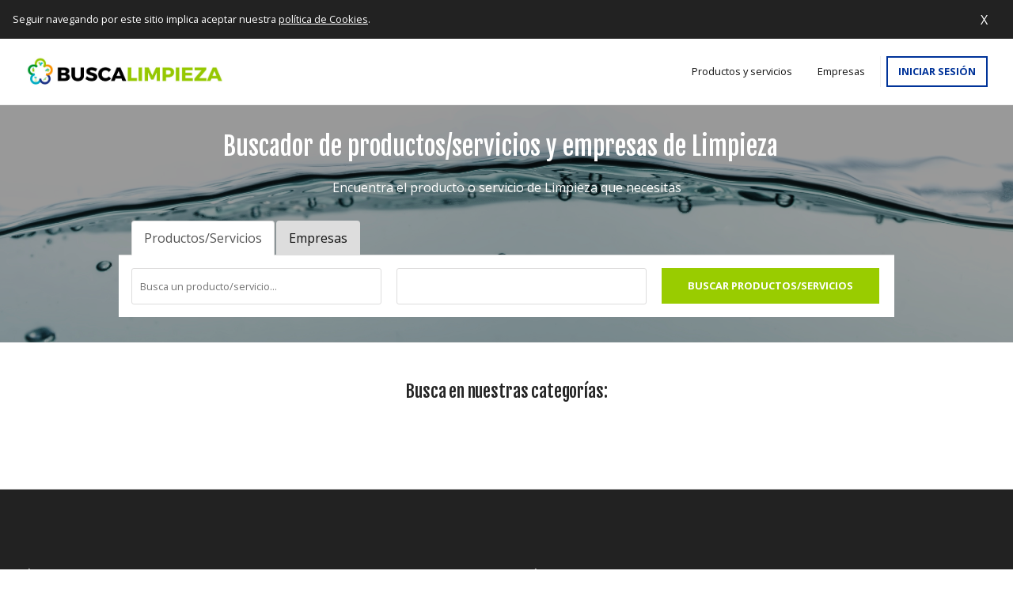

--- FILE ---
content_type: text/html;charset=UTF-8
request_url: https://www.buscalimpieza.es/buscalimpieza/empresa/COLUMBUS/prMwvc2aTBg=
body_size: 9939
content:

<!DOCTYPE html>
<!--[if IE 8]><html id="ie8" lang="es"><![endif]-->
<!--[if !(IE 8) ]><!-->
<html lang="es">
<!--<![endif]-->
<head>
    <meta charset="UTF-8">
    <meta name="viewport" content="width=device-width, initial-scale=1.0, user-scalable=0, minimum-scale=1.0, maximum-scale=1.0">
    <meta http-equiv="X-UA-Compatible" content="IE=edge" />
	<meta name="description" content="buscalimpieza.es el primer buscador digital del sector de Limpiezas profesional que ofrece un directorio completo y actualizado de empresas de limpiezas y servicios de limpieza.">
	<meta name="keywords" content="Productos de limpieza, servicios de limpieza,buscador de limpieza,Limpieza urbana y gestión de residuos (RSU),Control de plagas,Lavandería, tintorería industrial">
	<link rel="canonical" href="http://www.buscalimpieza.es/">

    <link rel="shortcut icon" href="../../_img/favicon.png" />
    <link rel="apple-touch-icon" href="../../_icon/apple-touch-icon.png" />
    <link rel="apple-touch-icon" sizes="57x57" href="../../_icon/apple-touch-icon-57x57.png" />
    <link rel="apple-touch-icon" sizes="60x60" href="../../_icon/apple-touch-icon-60x60.png" />
    <link rel="apple-touch-icon" sizes="72x72" href="../../_icon/apple-touch-icon-72x72.png" />
    <link rel="apple-touch-icon" sizes="76x76" href="../../_icon/apple-touch-icon-76x76.png" />
    <link rel="apple-touch-icon" sizes="114x114" href="../../_icon/apple-touch-icon-114x114.png" />
    <link rel="apple-touch-icon" sizes="120x120" href="../../_icon/apple-touch-icon-120x120.png" />
    <link rel="apple-touch-icon" sizes="144x144" href="../../_icon/apple-touch-icon-144x144.png" />
    <link rel="apple-touch-icon" sizes="152x152" href="../../_icon/apple-touch-icon-152x152.png" />
	
	<!-- Start cookieyes banner --> 
	<script id="cookieyes" type="text/javascript" src="https://cdn-cookieyes.com/client_data/6ff7fd72809b399c473cdfe4/script.js"></script> 
	<!-- End cookieyes banner -->

    <title>Buscador de empresas y profesionales en seguridad y riesgos laborales</title>

	<!-- CSS -->
	<link href="https://fonts.googleapis.com/css?family=Open+Sans:400,700" rel="stylesheet">
	<link href="https://fonts.googleapis.com/css?family=Merriweather:700" rel="stylesheet">
	<link href="https://fonts.googleapis.com/css?family=Fjalla+One" rel="stylesheet">
	<link rel="stylesheet" href="//maxcdn.bootstrapcdn.com/bootstrap/3.3.5/css/bootstrap.min.css">
	<link rel="stylesheet" href="../../_style/_css/bootstrap-select.min.css">
	<link rel="stylesheet" href="../../_style/_css/hamburgers.css">
	<link rel="stylesheet" href="../../_style/_css/slick.css">
	<link rel="stylesheet" href="../../_style/_css/_style.css">
	<link rel="stylesheet" href="../../_style/_css/cropper.css">
	<!-- FIN CSS -->

    <!--[if lt IE 9]>
        <script src="_js/libraries/html5shiv.js"></script>
        <script src="_js/libraries/respond.min.js"></script>
    <![endif]-->
 
  
	<script src="../../_js/globals.js?1.0.5" type="text/javascript"></script>
	<script src="../../_js/validations.js?1.0.5" type="text/javascript"></script>
	<script src="../../_js/formatdate.js?1.0.5" type="text/javascript"></script>
	
	<!-- Global site tag (gtag.js) - Google Analytics -->
	<script async src="https://www.googletagmanager.com/gtag/js?id=UA-133122424-1"></script>
	<script>
	  window.dataLayer = window.dataLayer || [];
	  function gtag(){dataLayer.push(arguments);}
	  gtag('js', new Date());
	 
	  gtag('config', 'UA-132987319-1');
	</script>
	
	<style>
	.cky-btn-accept {
		background: #fff !important;
		color: #1863dc !important;
		border: 2px solid #1863dc;
	}
	</style>
</head>
<!--[if IE 8]><body class="desktopScreen"><![endif]-->
<!--[if !(IE 8) ]><!-->
<body>

<script type="application/ld+json">
	[  {
    "@context": "http://schema.org",
    "@type": "Organization",
    "logo": "http://www.buscalimpieza.es/buscalimpieza/_img/logo-segurator.jpg",
    "name": "Busca Limpieza",
    "url": "http://www.buscalimpieza.es"  
},
  {
    "@context": "http://schema.org",
    "@type": "WebSite",
    "name": "Busca Limpieza",
    "potentialAction": {
      "@type": "SearchAction",
      "target": "/buscalimpieza/buscador-servicios/?fieldText={search_term_string}",
      "query-input": "name=search_term_string"
    },
    "url": "http://www.buscalimpieza.es"
  }
]</script>


<!--<![endif]-->
<div id="general">


  <div class="cookies_ant" style="display: none;">
    <div class="inner">
      <span class="cookies-msg">Seguir navegando por este sitio implica aceptar nuestra <a href="cookies">política de Cookies</a>.</span>
      <a href="#" class="close-layer closeCookie">X</i></a>
    </div>
  </div>



<script>validaSession(getContextPath()+"index");</script>

<header class="header" id="cabecera">
  <div class="inner">
    <div class="wrapper">
      <div class="logo">
        <div class="title-web">
          <a href="../../index"><img src="../../_img/logo-segurator.jpg" alt="Segurator"></a>
        </div>
      </div>
      <div class="burger">
        <button class="hamburger hamburger--collapse" type="button" id="menuMobile">
          <span class="hamburger-box">
            <span class="hamburger-inner"></span>
          </span>
        </button>
      </div>
    </div>
    <nav class="menu" id="menuNolog">
      
    </nav>
	<nav class="menu-admin" id="menuLog">
      
    </nav>
  </div>
</header>

<section class="service-detail">
  <div class="inner">
	<div class="field-wrapper field-wrapper_opts" id="volver">
	  <a href="#" class="recover backOption">Volver</a>
	</div>
    <h1 class="title" id="titulo"></h1>
    <div class="service-detail_main">
      <div class="carousel" id="fotos" style="display: none;">
      </div>
      <div class="detail_description">
        <span class="title-block">Descripción:</span>
        <p id="descripcionCorta"></p>
		<div class="content-showmore">
			<p id="descripcion"></p>
        </div>
        <a class="showmore" href="javascript:">+ info</a>
        <span class="title-block">Algunos Productos/servicios que ofrecemos:</span>
        <ul class="custom" id="listaServicios">
        </ul>
      </div>
    </div>
    <div class="service-detail_aside">
      <div class="profile">
        <div class="photo">
          <img src="./../_img/dummy-user.png" id="logoEmpresa">
        </div>
        <div class="info">
          <span class="address" id="dirInfo"></span>
          <span class="address" id="provInfo"></span>
          <span class="city"></span>
          <a class="phone icon-phone" href="tel:"></a>
          <a class="mail icon-mail" href="mailto:"></a>
          <a class="mail web icon-pc" target="_blank"></a>
        </div>
      </div>
      <div class="location">
        <span class="title">Empresa disponible en:</span>
        <ul class="range" id="provincias">
        </ul>
      </div>
      <div class="location" id="mapa">
        <span class="title">Sede en:</span>
        <div class="map-wrapper">
          <div class="the-map" id="map-canvas-detail-prof"></div>
        </div>
      </div>
    </div>
  </div>
</section>

<section class="highlights" style="display:none">
  <div class="inner">
    <div class="highlights_box">
      <span class="title">Últimos servicios añadidos</span>
      <ul id="ultimosServicios">
      </ul>
    </div>
    <div class="highlights_box">
      <span class="title">Últimas empresas/profesionales añadidos</span>
      <ul id="ultimasEmpresas">
      </ul>
    </div>
  </div>
</section>

<footer class="footer">
   <div class="inner">
    <div class="logo">
      <div class="title-web">
        <img src="../../_img/logo-segurator.jpg" alt="Segurator">
      </div>
    </div>
    <nav class="menu-footer">
      <ul>
        <li><a href="../../privacidad">Política de privacidad</a></li>
        <li><a href="../../legal">Aviso legal</a></li>
        <li><a href="../../cookies">Política de cookies</a></li>
        <li><a href="../../contacto">Contacto</a></li>
      </ul>
    </nav>
  </div>

<!-- LOADING -->
<div class="loading" id="modalLoadingData" style="display:none">
  <div class="spinner">
    <div class="bounce1"></div>
    <div class="bounce2"></div>
    <div class="bounce3"></div>
  </div>
</div>

<iframe id="descargaFichero" style="display: none;"></iframe>

</footer>



<input type="hidden" id="browserType" value="MOZILLA/5.0 (MACINTOSH; INTEL MAC OS X 10_15_7) APPLEWEBKIT/537.36 (KHTML, LIKE GECKO) CHROME/131.0.0.0 SAFARI/537.36; CLAUDEBOT/1.0; +CLAUDEBOT@ANTHROPIC.COM)">
</div><!--/#general-->
	<script type="text/javascript" src="https://ajax.googleapis.com/ajax/libs/jquery/1.12.4/jquery.min.js"></script>
	<script type="text/javascript" src="https://ajax.aspnetcdn.com/ajax/jquery.validate/1.12.0/jquery.validate.min.js"></script>
	<script type="text/javascript" src="https://ajax.googleapis.com/ajax/libs/jqueryui/1.12.1/jquery-ui.min.js"></script>
	<script type="text/javascript" src="//netdna.bootstrapcdn.com/bootstrap/3.1.1/js/bootstrap.min.js"></script>
	<script type="text/javascript" src="https://cdnjs.cloudflare.com/ajax/libs/Chart.js/2.1.3/Chart.min.js"></script>
	<script type="text/javascript" src="https://maps.googleapis.com/maps/api/js?key=AIzaSyD57lxOJ71IJV6UA_7gCO8MBjOef0doZRc&sensor=false"></script>
	<script type="text/javascript" src="../../_js/map-init.js"></script>
	<script type="text/javascript" src="//maxcdn.bootstrapcdn.com/bootstrap/3.3.5/js/bootstrap.min.js"></script>
	<script type="text/javascript" src="../../_style/_js/bootstrap-select.min.js"></script>
	<script type="text/javascript" src="../../_style/_js/slick.min.js"></script>
	<script type="text/javascript" src="../../_style/_js/style.js"></script>
	<script type="text/javascript" src="../../_js/menu.js?1.0.7"></script>
	<script src="../../_style/_css/cropper.js" type="text/javascript"></script>
<script src="../../_js/firmDetail.js?1.0.8" type="text/javascript"></script>
</body>
</html>

--- FILE ---
content_type: text/html;charset=UTF-8
request_url: https://www.buscalimpieza.es/buscalimpieza/index
body_size: 9831
content:

<!DOCTYPE html>
<!--[if IE 8]><html id="ie8" lang="es"><![endif]-->
<!--[if !(IE 8) ]><!-->
<html lang="es">
<!--<![endif]-->
<head>
    <meta charset="UTF-8">
    <meta name="viewport" content="width=device-width, initial-scale=1.0, user-scalable=0, minimum-scale=1.0, maximum-scale=1.0">
    <meta http-equiv="X-UA-Compatible" content="IE=edge" />
	<meta name="description" content="buscalimpieza.es el primer buscador digital del sector de Limpiezas profesional que ofrece un directorio completo y actualizado de empresas de limpiezas y servicios de limpieza.">
	<meta name="keywords" content="Buscador de limpieza, productos de limpieza, servicios de limpieza">
	<link rel="canonical" href="http://www.buscalimpieza.es/">

    <link rel="shortcut icon" href="_img/favicon.png?1.0.2" />
    <link rel="apple-touch-icon" href="_icon/apple-touch-icon.png" />
    <link rel="apple-touch-icon" sizes="57x57" href="_icon/apple-touch-icon-57x57.png" />
    <link rel="apple-touch-icon" sizes="60x60" href="_icon/apple-touch-icon-60x60.png" />
    <link rel="apple-touch-icon" sizes="72x72" href="_icon/apple-touch-icon-72x72.png" />
    <link rel="apple-touch-icon" sizes="76x76" href="_icon/apple-touch-icon-76x76.png" />
    <link rel="apple-touch-icon" sizes="114x114" href="_icon/apple-touch-icon-114x114.png" />
    <link rel="apple-touch-icon" sizes="120x120" href="_icon/apple-touch-icon-120x120.png" />
    <link rel="apple-touch-icon" sizes="144x144" href="_icon/apple-touch-icon-144x144.png" />
    <link rel="apple-touch-icon" sizes="152x152" href="_icon/apple-touch-icon-152x152.png" />
	
	<!-- Start cookieyes banner --> 
	<script id="cookieyes" type="text/javascript" src="https://cdn-cookieyes.com/client_data/6ff7fd72809b399c473cdfe4/script.js"></script> 
	<!-- End cookieyes banner -->

    <title>Buscador de empresas de limpieza y servicio de limpieza. Buscalimpieza.es</title>

	<!-- CSS -->
	<link href="https://fonts.googleapis.com/css?family=Open+Sans:400,700" rel="stylesheet">
	<link href="https://fonts.googleapis.com/css?family=Merriweather:700" rel="stylesheet">
	<link href="https://fonts.googleapis.com/css?family=Fjalla+One" rel="stylesheet">
	<link rel="stylesheet" href="//maxcdn.bootstrapcdn.com/bootstrap/3.3.5/css/bootstrap.min.css">
	<link rel="stylesheet" href="_style/_css/bootstrap-select.min.css">
	<link rel="stylesheet" href="_style/_css/hamburgers.css">
	<link rel="stylesheet" href="_style/_css/slick.css">
	<link rel="stylesheet" href="_style/_css/_style.css">
	<link rel="stylesheet" href="_style/_css/cropper.css">
	<!-- FIN CSS -->

    <!--[if lt IE 9]>
        <script src="_js/libraries/html5shiv.js"></script>
        <script src="_js/libraries/respond.min.js"></script>
    <![endif]-->
 
  
	<script src="_js/globals.js?1.0.5" type="text/javascript"></script>
	<script src="_js/validations.js?1.0.5" type="text/javascript"></script>
	<script src="_js/formatdate.js?1.0.5" type="text/javascript"></script>
	
	<!-- Global site tag (gtag.js) - Google Analytics -->
	<script async src="https://www.googletagmanager.com/gtag/js?id=UA-132987319-1"></script>
	<script>
	  window.dataLayer = window.dataLayer || [];
	  function gtag(){dataLayer.push(arguments);}
	  gtag('js', new Date());

	  gtag('config', 'UA-132987319-1');
	</script>
	
	<style>
	.cky-btn-accept {
		background: #fff !important;
		color: #1863dc !important;
		border: 2px solid #1863dc;
	}
	</style>
</head>
<!--[if IE 8]><body class="desktopScreen"><![endif]-->
<!--[if !(IE 8) ]><!-->
<body>

<script type="application/ld+json">
	[  {
    "@context": "http://schema.org",
    "@type": "Organization",
    "logo": "http://www.buscalimpieza.es/buscalimpieza/_img/logo-segurator.jpg",
    "name": "Busca Limpieza",
    "url": "http://www.buscalimpieza.es"  
},
  {
    "@context": "http://schema.org",
    "@type": "WebSite",
    "name": "Busca Limpieza",
    "potentialAction": {
      "@type": "SearchAction",
      "target": "/buscalimpieza/buscador-servicios/?fieldText={search_term_string}",
      "query-input": "name=search_term_string"
    },
    "url": "http://www.buscalimpieza.es"
  }
]</script>


<!--<![endif]-->
<div id="general">


  <div class="cookies" style="display: none;">
    <div class="inner">
      <span class="cookies-msg">Seguir navegando por este sitio implica aceptar nuestra <a href="cookies">política de Cookies</a>.</span>
      <a href="#" class="close-layer closeCookie">X</i></a>
    </div>
  </div>



<script>validaSession("index");</script>

<header class="header" id="cabecera">
  <div class="inner">
    <div class="wrapper">
      <div class="logo">
        <div class="title-web">
          <a href="index"><img src="_img/logo-segurator.jpg" alt="Segurator"></a>
        </div>
      </div>
      <div class="burger">
        <button class="hamburger hamburger--collapse" type="button" id="menuMobile">
          <span class="hamburger-box">
            <span class="hamburger-inner"></span>
          </span>
        </button>
      </div>
    </div>
    <nav class="menu" id="menuNolog">
      
    </nav>
	<nav class="menu-admin" id="menuLog">
      
    </nav>
  </div>
</header>

<section class="search">
  <div class="inner">
    <h1 class="title">Buscador de productos/servicios y empresas de Limpieza</h1>
    <span class="desc">Encuentra el producto o servicio de Limpieza que necesitas</span>
    <div class="nav-tabs_container">
      <ul class="nav nav-tabs">
        <li class="active" id="servicios"><a href="#services" data-toggle="tab">Productos/Servicios</a></li>
        <li id="empresas"><a href="#companies" data-toggle="tab">Empresas</a></li>
      </ul>
      <div class="tab-content">
        <!-- BSUCADOR SERVICIOS -->
        <div class="tab-pane in active" id="services">
          <div class="form">
            <div class="field-wrapper">
              <input type="text" id="textoBuscarProd" placeholder="Busca un producto/servicio...">
            </div>
            <div class="field-wrapper">
              <select class="selectpickerServ" name="selectpickerServ" title="¿Dónde?">
              </select>
            </div>
            <a href="#" class="btn-main" id="buscarProductos"><span>Buscar productos/servicios</span></a>
          </div>
        </div>
        <!-- BSUCADOR EMPRESAS / PROFESIONALES -->
        <div class="tab-pane" id="companies">
          <div class="form">
            <div class="field-wrapper">
              <input type="text" id="textoBuscarEmp" placeholder="Busca una empresa / profesional...">
            </div>
            <div class="field-wrapper">
              <select class="selectpickerEmp" name="selectpickerEmp" title="¿Dónde?">
              </select>
            </div>
            <a href="#" class="btn-main" id="buscarEmpresas"><span>Buscar empresas</span></a>
          </div>
        </div>
      </div>
    </div>
  </div>
</section>

<section class="categories">
  <div class="inner">
    <h3 class="title">Busca en nuestras categorías:</h3>
    <ul class="cat-list">
    </ul>
  </div>
</section>


<section class="highlights" style="display:none">
  <div class="inner">
    <div class="highlights_box">
      <span class="title">Últimos servicios añadidos</span>
      <ul id="ultimosServicios">
      </ul>
    </div>
    <div class="highlights_box">
      <span class="title">Últimas empresas/profesionales añadidos</span>
      <ul id="ultimasEmpresas">
      </ul>
    </div>
  </div>
</section>

<footer class="footer">
   <div class="inner">
    <div class="logo">
      <div class="title-web">
        <img src="_img/logo-segurator.jpg" alt="Segurator">
      </div>
    </div>
    <nav class="menu-footer">
      <ul>
        <li><a href="privacidad">Política de privacidad</a></li>
        <li><a href="legal">Aviso legal</a></li>
        <li><a href="cookies">Política de cookies</a></li>
        <li><a href="contacto">Contacto</a></li>
      </ul>
    </nav>
  </div>

<!-- LOADING -->
<div class="loading" id="modalLoadingData" style="display:none">
  <div class="spinner">
    <div class="bounce1"></div>
    <div class="bounce2"></div>
    <div class="bounce3"></div>
  </div>
</div>

<iframe id="descargaFichero" style="display: none;"></iframe>

</footer>



<input type="hidden" id="browserType" value="MOZILLA/5.0 (MACINTOSH; INTEL MAC OS X 10_15_7) APPLEWEBKIT/537.36 (KHTML, LIKE GECKO) CHROME/131.0.0.0 SAFARI/537.36; CLAUDEBOT/1.0; +CLAUDEBOT@ANTHROPIC.COM)">
</div><!--/#general-->
	<script type="text/javascript" src="https://ajax.googleapis.com/ajax/libs/jquery/1.12.4/jquery.min.js"></script>
	<script type="text/javascript" src="https://ajax.aspnetcdn.com/ajax/jquery.validate/1.12.0/jquery.validate.min.js"></script>
	<script type="text/javascript" src="https://ajax.googleapis.com/ajax/libs/jqueryui/1.12.1/jquery-ui.min.js"></script>
	<script type="text/javascript" src="//netdna.bootstrapcdn.com/bootstrap/3.1.1/js/bootstrap.min.js"></script>
	<script type="text/javascript" src="https://cdnjs.cloudflare.com/ajax/libs/Chart.js/2.1.3/Chart.min.js"></script>
	<script type="text/javascript" src="https://maps.googleapis.com/maps/api/js?key=AIzaSyD57lxOJ71IJV6UA_7gCO8MBjOef0doZRc&sensor=false"></script>
	<script type="text/javascript" src="_js/map-init.js"></script>
	<script type="text/javascript" src="//maxcdn.bootstrapcdn.com/bootstrap/3.3.5/js/bootstrap.min.js"></script>
	<script type="text/javascript" src="_style/_js/bootstrap-select.min.js"></script>
	<script type="text/javascript" src="_style/_js/slick.min.js"></script>
	<script type="text/javascript" src="_style/_js/style.js"></script>
	<script type="text/javascript" src="_js/menu.js?1.0.7"></script>
	<script src="_style/_css/cropper.js" type="text/javascript"></script>
<script src="_js/init.js?1.0.5" type="text/javascript"></script>
</body>
</html>


--- FILE ---
content_type: text/css
request_url: https://www.buscalimpieza.es/buscalimpieza/_style/_css/cropper.css
body_size: 4712
content:
/*!
 * Cropper v3.0.0-rc.2
 * https://github.com/fengyuanchen/cropper
 *
 * Copyright (c) 2017 Fengyuan Chen
 * Released under the MIT license
 *
 * Date: 2017-05-30T05:04:38.958Z
 */

.cropper-container {
  font-size: 0;
  line-height: 0;

  position: relative;

  -webkit-user-select: none;

     -moz-user-select: none;

      -ms-user-select: none;

          user-select: none;

  direction: ltr;
  -ms-touch-action: none;
      touch-action: none
}

.cropper-container img {
  /* Avoid margin top issue (Occur only when margin-top <= -height) */
  display: block;
  min-width: 0 !important;
  max-width: none !important;
  min-height: 0 !important;
  max-height: none !important;
  width: 100%;
  height: 100%;
  image-orientation: 0deg
}

.cropper-wrap-box,
.cropper-canvas,
.cropper-drag-box,
.cropper-crop-box,
.cropper-modal {
  position: absolute;
  top: 0;
  right: 0;
  bottom: 0;
  left: 0;
}

.cropper-wrap-box {
  overflow: hidden;
}

.cropper-drag-box {
  opacity: 0;
  background-color: #fff;
}

.cropper-modal {
  opacity: .5;
  /*background-color: #000;*/
  background-color: #f5f5f5;
}

.cropper-view-box {
  display: block;
  overflow: hidden;

  width: 100%;
  height: 100%;

  outline: 1px solid #39f;
  outline-color: rgba(51, 153, 255, 0.75);
}

.cropper-dashed {
  position: absolute;

  display: block;

  opacity: .5;
  border: 0 dashed #eee
}

.cropper-dashed.dashed-h {
  top: 33.33333%;
  left: 0;
  width: 100%;
  height: 33.33333%;
  border-top-width: 1px;
  border-bottom-width: 1px
}

.cropper-dashed.dashed-v {
  top: 0;
  left: 33.33333%;
  width: 33.33333%;
  height: 100%;
  border-right-width: 1px;
  border-left-width: 1px
}

.cropper-center {
  position: absolute;
  top: 50%;
  left: 50%;

  display: block;

  width: 0;
  height: 0;

  opacity: .75
}

.cropper-center:before,
  .cropper-center:after {
  position: absolute;
  display: block;
  content: ' ';
  background-color: #eee
}

.cropper-center:before {
  top: 0;
  left: -3px;
  width: 7px;
  height: 1px
}

.cropper-center:after {
  top: -3px;
  left: 0;
  width: 1px;
  height: 7px
}

.cropper-face,
.cropper-line,
.cropper-point {
  position: absolute;

  display: block;

  width: 100%;
  height: 100%;

  opacity: .1;
}

.cropper-face {
  top: 0;
  left: 0;

  background-color: #fff;
}

.cropper-line {
  background-color: #39f
}

.cropper-line.line-e {
  top: 0;
  right: -3px;
  width: 5px;
  cursor: e-resize
}

.cropper-line.line-n {
  top: -3px;
  left: 0;
  height: 5px;
  cursor: n-resize
}

.cropper-line.line-w {
  top: 0;
  left: -3px;
  width: 5px;
  cursor: w-resize
}

.cropper-line.line-s {
  bottom: -3px;
  left: 0;
  height: 5px;
  cursor: s-resize
}

.cropper-point {
  width: 5px;
  height: 5px;

  opacity: .75;
  background-color: #39f
}

.cropper-point.point-e {
  top: 50%;
  right: -3px;
  margin-top: -3px;
  cursor: e-resize
}

.cropper-point.point-n {
  top: -3px;
  left: 50%;
  margin-left: -3px;
  cursor: n-resize
}

.cropper-point.point-w {
  top: 50%;
  left: -3px;
  margin-top: -3px;
  cursor: w-resize
}

.cropper-point.point-s {
  bottom: -3px;
  left: 50%;
  margin-left: -3px;
  cursor: s-resize
}

.cropper-point.point-ne {
  top: -3px;
  right: -3px;
  cursor: ne-resize
}

.cropper-point.point-nw {
  top: -3px;
  left: -3px;
  cursor: nw-resize
}

.cropper-point.point-sw {
  bottom: -3px;
  left: -3px;
  cursor: sw-resize
}

.cropper-point.point-se {
  right: -3px;
  bottom: -3px;
  width: 20px;
  height: 20px;
  cursor: se-resize;
  opacity: 1
}

@media (min-width: 768px) {

  .cropper-point.point-se {
    width: 15px;
    height: 15px
  }
}

@media (min-width: 992px) {

  .cropper-point.point-se {
    width: 10px;
    height: 10px
  }
}

@media (min-width: 1200px) {

  .cropper-point.point-se {
    width: 5px;
    height: 5px;
    opacity: .75
  }
}

.cropper-point.point-se:before {
  position: absolute;
  right: -50%;
  bottom: -50%;
  display: block;
  width: 200%;
  height: 200%;
  content: ' ';
  opacity: 0;
  background-color: #39f
}

.cropper-invisible {
  opacity: 0;
}

.cropper-bg {
  background-image: url('[data-uri]');
}

.cropper-hide {
  position: absolute;

  display: block;

  width: 0;
  height: 0;
}

.cropper-hidden {
  display: none !important;
}

.cropper-move {
  cursor: move;
}

.cropper-crop {
  cursor: crosshair;
}

.cropper-disabled .cropper-drag-box,
.cropper-disabled .cropper-face,
.cropper-disabled .cropper-line,
.cropper-disabled .cropper-point {
  cursor: not-allowed;
}



--- FILE ---
content_type: text/css
request_url: https://www.buscalimpieza.es/buscalimpieza/_style/_css/_style.css
body_size: 76308
content:
@charset "UTF-8";
/* == Prueba - Styles == */
/* == Prueba - Mixins genéricos == */
/* http://meyerweb.com/eric/tools/css/reset/ 
   v2.0 | 20110126
   License: none (public domain)
*/
html,
body,
div,
span,
applet,
object,
iframe,
h1,
h2,
h3,
h4,
h5,
h6,
p,
blockquote,
pre,
a,
abbr,
acronym,
address,
big,
cite,
code,
del,
dfn,
em,
img,
ins,
kbd,
q,
s,
samp,
small,
strike,
strong,
sub,
sup,
tt,
var,
b,
u,
i,
center,
dl,
dt,
dd,
ol,
ul,
li,
fieldset,
form,
label,
legend,
table,
caption,
tbody,
tfoot,
thead,
tr,
th,
td,
article,
aside,
canvas,
details,
embed,
figure,
figcaption,
footer,
header,
hgroup,
menu,
nav,
output,
ruby,
section,
summary,
time,
mark,
audio,
video {
  margin: 0;
  padding: 0;
  border: 0;
  font-size: 100%;
  font: inherit;
  vertical-align: baseline;
}
/* HTML5 display-role reset for older browsers */
article,
aside,
details,
figcaption,
figure,
footer,
header,
hgroup,
menu,
nav,
section {
  display: block;
}
body {
  line-height: 1;
}
ol,
ul {
  list-style: none;
}
blockquote,
q {
  quotes: none;
}
blockquote:before,
blockquote:after,
q:before,
q:after {
  content: '';
  content: none;
}
table {
  border-collapse: collapse;
  border-spacing: 0;
}
.clearfix:before,
.clearfix:after {
  content: "\0020";
  display: block;
  height: 0;
  overflow: hidden;
}
.clearfix:after {
  clear: both;
}
.clearfix {
  zoom: 1;
}
* {
  -moz-box-sizing: border-box;
  -webkit-box-sizing: border-box;
  box-sizing: border-box;
}
/* == Prueba - Estilos básicos == */
body {
  -webkit-text-size-adjust: 100%;
  font-family: 'Open Sans', sans-serif;
  font-size: 100%;
  -webkit-font-smoothing: antialiased;
  -moz-osx-font-smoothing: grayscale;
  color: #111;
  font-weight: 100;
  font-style: normal;
  letter-spacing: 0;
  line-height: 1.75em;
  text-transform: none;
  background: #fff;
}
/* == Text Styles == */
a {
  color: #111;
  font-weight: normal;
  text-decoration: none;
  -webkit-transition: color, 0.5s;
  -moz-transition: color, 0.5s;
  -o-transition: color, 0.5s;
  transition: color, 0.5s;
}
a:focus,
a:hover {
  outline: none;
  text-decoration: none;
}
button:focus,
.bootstrap-select .dropdown-toggle:focus,
:focus {
  outline: 0!important;
}
::-moz-selection {
  background: #fff;
  color: #000;
  text-shadow: none;
}
::selection {
  background: #14b2de;
  color: #fff;
  text-shadow: none;
}
p {
  margin-bottom: 0.7em;
}
ul li {
  position: relative;
  padding-left: 1.5em;
  padding-bottom: 0.7em;
}
ol {
  padding-left: 2.2em;
  list-style-type: decimal;
}
ol li {
  padding-left: 0.7em;
  padding-bottom: 0.7em;
}
dl {
  zoom: 1;
}
dl dt {
  float: left;
  width: 48%;
  text-align: right;
  font-weight: bold;
  margin-right: 2%;
}
dl dt:after {
  content: ':';
}
dl dd {
  width: 50%;
  float: left;
}
ins {
  background-color: #fcd700;
  color: #000;
  text-decoration: none;
}
mark {
  background-color: #fcd700;
  color: #000;
  font-style: italic;
}
pre {
  margin-bottom: 1.5em;
}
blockquote {
  font-family: 'Open Sans', sans-serif;
  font-size: 1.357em;
  text-align: center;
  padding: .8em;
  margin-bottom: 1.5em;
}
blockquote p {
  margin-bottom: 0;
}
blockquote img {
  margin-bottom: 9px;
}
/* == Heading Styles == */
h1,
h2,
h3,
h4,
h5,
h6 {
  font-family: 'Open Sans', sans-serif;
  color: #252525;
  font-weight: normal;
}
h1 {
  font-size: 2.5em;
  line-height: 1.3em;
  padding-bottom: 5px;
}
h2 {
  font-size: 2em;
  line-height: 1.6em;
  padding-bottom: 10px;
}
h3 {
  /* OK */
  font-size: 1.7143em;
  letter-spacing: -0.006em;
  line-height: 1.25em;
  word-spacing: -0.059em;
}
h4 {
  font-size: 1.3571em;
  line-height: 1.0416em;
  letter-spacing: -0.006em;
  word-spacing: -0.059em;
}
h5 {
  font-size: 1.3571em;
  line-height: 1.0416em;
}
h6 {
  font-size: 1.3571em;
  line-height: 1.0416em;
}
.iframe-wrapper {
  position: relative;
  max-width: 100%;
  height: 0px;
  padding-top: 56.25%;
  margin: 30px 0;
}
.iframe-wrapper iframe {
  position: absolute;
  top: 0px;
  right: 0px;
  left: 0px;
  width: 100%;
  height: 100%;
}
/* == Table Styles == */
table {
  border-collapse: collapse;
  border-spacing: 0;
  width: 100%;
  text-align: center;
  background: #fcfcfc;
  border: 1px solid #dddddd;
}
table tbody {
  overflow: scroll;
}
table tr td {
  font-size: 0.9em;
  line-height: 1.1em;
  text-align: center;
  vertical-align: middle;
  padding: 8px 5px 8px 5px;
  border-right: 1px solid #dddddd;
}
table tr td:last-child {
  border-right: 0;
}
table tr:nth-child(2n+1) td {
  background: #f5f5f5;
}
table tr th,
table thead tr td {
  font-family: 'Open Sans', sans-serif;
  text-align: center;
  font-weight: 400;
  background: #e0e0e0;
  font-size: 1.1em;
  line-height: 1.1em;
  vertical-align: middle;
  padding: 8px 5px 8px 5px;
  border-right: 1px solid #dddddd;
}
table tr th:last-child,
table thead tr td:last-child {
  border-right: 0;
}
/* == Form Styles == */
textarea {
  padding: 14px 10px 0px 10px;
}
input:-moz-placeholder {
  color: #a9a9a9;
}
textarea:-moz-placeholder {
  color: #a9a9a9;
}
textarea,
input {
  font-family: 'Open Sans', sans-serif;
  font-size: 0.8571em;
}
input[type="text"],
input[type="email"],
input[type="search"],
input[type="password"] {
  -moz-appearance: caret;
  /* Mobile Firefox too! */
  -webkit-border-radius: 0;
  -moz-border-radius: 0;
  border-radius: 0;
  -moz-background-clip: padding;
  -webkit-background-clip: padding-box;
  background-clip: padding-box;
  background: #dddddd;
  padding: 0.8em;
}
input[type="submit"],
input[type="cancel"],
button {
  background: #0f9ac3;
  color: white;
  font-size: 1.285em;
  font-family: 'Open Sans', sans-serif;
  text-decoration: none;
  padding: 0.6em 2em 0.4em 2em;
  text-align: center;
  border: 0;
  border-bottom: 1px solid #0090b0;
  -webkit-border-radius: 2px;
  -moz-border-radius: 2px;
  border-radius: 2px;
  -moz-background-clip: padding;
  -webkit-background-clip: padding-box;
  background-clip: padding-box;
  outline: 0;
}
label {
  font-family: 'Open Sans', sans-serif;
  font-weight: normal;
  font-size: 0.9285em;
  position: relative;
  padding-right: 1em;
  padding-bottom: 0.7em;
}
/* == Content elements == */
hr {
  margin: 0 auto 8.586em;
  background-color: #67b500;
  border: 0;
  height: 1px;
  width: 48px;
}
.alignnone,
.alignright,
.alignleft,
.aligncenter {
  display: block;
}
.alignnone {
  float: none;
  margin: 0 0 3em 0;
}
.alignright {
  float: right;
  margin: 0 0 3em 30px;
}
.alignleft {
  float: left;
  margin: 0 30px 3em 0;
}
.aligncenter {
  float: none;
  margin: 0 auto 30px auto;
}
.wp-caption {
  display: block;
  max-width: 100%;
  padding: 0;
  border: none;
  border-radius: 2px;
  text-align: center;
}
.wp-caption img {
  max-width: 100%;
}
.wp-caption-text {
  font-family: 'Open Sans', sans-serif;
  font-size: 0.9em;
  font-style: italic;
  line-height: 1.2em;
  text-align: center;
  color: rgba(68, 68, 68, 0.6);
  margin: 0.5em 0 0 0;
  padding: 0;
}
/* == jQuery UI Datepicker Styles == */
.ui-datepicker {
  background: #fff;
  padding: 20px;
  -webkit-box-shadow: 0px 0px 8px 0px rgba(0, 0, 0, 0.2);
  -moz-box-shadow: 0px 0px 8px 0px rgba(0, 0, 0, 0.2);
  box-shadow: 0px 0px 8px 0px rgba(0, 0, 0, 0.2);
}
.ui-datepicker .ui-datepicker-header {
  position: relative;
  padding: .2em 0;
  background: #F0F0F0;
  text-transform: uppercase;
  letter-spacing: 0.075em;
  font-size: 12px;
}
.ui-datepicker .ui-datepicker-prev,
.ui-datepicker .ui-datepicker-next {
  position: absolute;
  top: 2px;
  width: 1.8em;
  height: 1.8em;
  cursor: pointer;
}
.ui-datepicker .ui-datepicker-prev {
  left: 2px;
}
.ui-datepicker .ui-datepicker-next {
  right: 2px;
}
.ui-datepicker .ui-datepicker-title {
  margin: 0 2.3em;
  line-height: 1.8em;
  text-align: center;
}
.ui-datepicker thead {
  background: #232323;
}
.ui-datepicker thead tr th {
  background: #232323;
  font-weight: bold;
  font-size: 0.75em;
  letter-spacing: 0.075em;
  text-transform: uppercase;
  color: #fff;
}
.ui-datepicker table tr td {
  border: 1px solid #DDD;
  padding: 0;
}
.ui-datepicker table tr td a {
  display: block;
  padding: 12px 12px;
  background: #fff;
}
.noTouchDevice .ui-datepicker table tr td a:hover {
  background: #EBEBEB;
}
.ui-datepicker table tr td.ui-datepicker-today a {
  background: #EBEBEB;
}
.ui-datepicker table tr td.ui-datepicker-current-day a {
  background: #000;
  color: #fff;
}
.button,
.button-primary,
a.button,
input[type="submit"],
input.button,
input.button-primary input.button-primary {
  outline: 0;
  font-family: 'Open Sans', sans-serif;
  font-weight: normal!important;
  font-size: 0.928em;
  /* 13/14 */
  font-style: normal;
  color: #fff;
  background-color: #84d020;
  text-transform: uppercase;
  text-align: center;
  letter-spacing: 0.15em;
  padding: 17px 58px;
  cursor: pointer;
  border: none;
  border-radius: 0;
  display: inline-block;
  letter-spacing: 0.2em;
  -webkit-transition: background-color, 0.5s;
  -moz-transition: background-color, 0.5s;
  -o-transition: background-color, 0.5s;
  transition: background-color, 0.5s;
}
.button:hover,
.button-primary:hover,
a.button:hover,
input[type="submit"]:hover,
input.button:hover,
input.button-primary input.button-primary:hover {
  color: #fff;
  background-color: #67B500;
}
@font-face {
  font-family: "seguridad";
  src: url("_fonts/_icons/seguridad.eot");
  src: url("_fonts/_icons/seguridad.eot?#iefix") format("embedded-opentype"), url("_fonts/_icons/seguridad.woff") format("woff"), url("_fonts/_icons/seguridad.ttf") format("truetype"), url("_fonts/_icons/seguridad.svg#seguridad") format("svg");
  font-weight: normal;
  font-style: normal;
}
[data-icon]:before {
  font-family: "seguridad" !important;
  content: attr(data-icon);
  font-style: normal !important;
  font-weight: normal !important;
  font-variant: normal !important;
  text-transform: none !important;
  speak: none;
  line-height: 1;
  -webkit-font-smoothing: antialiased;
  -moz-osx-font-smoothing: grayscale;
}
[class^="icon-"]:before,
[class*=" icon-"]:before {
  font-family: "seguridad" !important;
  font-style: normal !important;
  font-weight: normal !important;
  font-variant: normal !important;
  text-transform: none !important;
  speak: none;
  line-height: 1;
  -webkit-font-smoothing: antialiased;
  -moz-osx-font-smoothing: grayscale;
}
.icon-cat:before {
  content: "\61";
}
.icon-config:before {
  content: "\62";
}
.icon-trash:before {
  content: "\63";
}
.icon-check:before {
  content: "\64";
}
.icon-fire:before {
  content: "\65";
}
.icon-lock:before {
  content: "\66";
}
.icon-pc:before {
  content: "\68";
}
.icon-phone:before {
  content: "\67";
}
.icon-mail:before {
  content: "\69";
}
.icon-pdf:before {
  content: "\6a";
}
.icon-work:before {
  content: "\6b";
}
.icon-bug:before {
  content: "\6c";
}
.icon-clean:before {
  content: "\6d";
}
.icon-clean-m:before {
  content: "\6f";
}
.cookies {
  width: 100%;
  background: #222;
  position: relative;
}
.cookies .inner {
  max-width: 1280px;
  width: 100%;
  margin: 0 auto;
  padding: 1em;
  position: relative;
}
.cookies .inner .cookies-msg {
  color: white;
  font-size: .8em;
  display: block;
  width: 100%;
  padding-right: 4em;
  line-height: 1.4em;
}
.cookies .inner .cookies-msg a {
  color: white;
  text-decoration: underline;
}
.cookies .inner .close-layer {
  color: white;
  position: absolute;
  top: 50%;
  right: 2em;
  margin-top: -14px;
}
.form .btn-main {
  max-width: 100%;
  margin: 2em auto 1em;
  height: 55px;
  line-height: 3.3em;
}
.form .chk-wrapper_accept {
  margin-top: 1em;
}
.alert {
  border: 1px solid #ccc;
  background: #efefef;
  -webkit-border-radius: 0;
  -moz-border-radius: 0;
  border-radius: 0;
  -moz-background-clip: padding;
  -webkit-background-clip: padding-box;
  background-clip: padding-box;
}
.alert .icon {
  padding: 1em 1em .5em;
}
.alert .icon img {
  max-width: 60px;
  width: 100%;
  display: block;
  text-align: center;
  margin: 0 auto;
}
.alert .name {
  color: #333;
  padding: .3em 1em 1em;
  display: block;
  text-align: center;
  font-size: 1em;
  line-height: 1.3em;
}
.map-wrapper {
  height: 300px;
}
.map-wrapper .the-map {
  width: 100%;
  height: 100%;
}
.map-wrapper .the-map .title-map {
  font-size: 1em;
  text-transform: uppercase;
  letter-spacing: .09em;
}
.thumbnail {
  display: block;
  padding: 0;
  margin-bottom: 0;
  line-height: 0;
  background-color: #fff;
  border: none;
  -webkit-border-radius: 0;
  -moz-border-radius: 0;
  border-radius: 0;
  -moz-background-clip: padding;
  -webkit-background-clip: padding-box;
  background-clip: padding-box;
}
.grid-photos ul:after {
  content: "";
  clear: both;
  display: table;
}
.grid-photos ul > li {
  float: left;
  max-width: 33.333%;
  padding: .2em;
  margin-bottom: .1em;
}
.grid-photos ul > li a {
  display: block;
}
.grid-photos ul > li a img {
  width: 100%;
  margin: 0;
  padding: 0;
  line-height: 0;
  background-color: none;
  border: none;
  -webkit-border-radius: 0;
  -moz-border-radius: 0;
  border-radius: 0;
  -moz-background-clip: padding;
  -webkit-background-clip: padding-box;
  background-clip: padding-box;
}
.carousel {
  -ms-filter: progid:DXImageTransform.Microsoft.Alpha(Opacity=0);
  filter: alpha(opacity=0);
  -moz-opacity: 0;
  -khtml-opacity: 0;
  opacity: 0;
  -webkit-transition: opacity, 0.5s;
  -moz-transition: opacity, 0.5s;
  -o-transition: opacity, 0.5s;
  transition: opacity, 0.5s;
}
.carousel.slick-initialized {
  -ms-filter: progid:DXImageTransform.Microsoft.Alpha(Opacity=100);
  filter: alpha(opacity=100);
  -moz-opacity: 1;
  -khtml-opacity: 1;
  opacity: 1;
  -webkit-transition: opacity, 0.5s;
  -moz-transition: opacity, 0.5s;
  -o-transition: opacity, 0.5s;
  transition: opacity, 0.5s;
}
.carousel .item img {
  width: 100%;
}
.carousel .slick-dots {
  list-style: none;
  position: absolute;
  bottom: .5em;
  text-align: center;
  width: 100%;
}
.carousel .slick-dots li {
  position: relative;
  display: inline-block;
  width: 3px;
  height: 3px;
  margin: 0 5px;
  padding: 0;
  cursor: pointer;
}
.carousel .slick-dots li button {
  font-size: 0;
  line-height: 0;
  display: block;
  width: 3px;
  height: 3px;
  padding: 3px;
  cursor: pointer;
  color: transparent;
  border: 0;
  outline: none;
  background: white;
  -webkit-border-radius: 100px;
  -moz-border-radius: 100px;
  border-radius: 100px;
  -moz-background-clip: padding;
  -webkit-background-clip: padding-box;
  background-clip: padding-box;
}
.carousel .slick-dots li.slick-active button {
  background: #99cc00;
}
.carousel .slick-prev {
  background: none;
  border: none;
  position: absolute;
  top: 0;
  height: 100%;
  left: 0;
  padding: 0 1.5em 0 .5em;
  background: -moz-linear-gradient(left, rgba(0, 0, 0, 0.35) 0%, rgba(0, 0, 0, 0) 100%);
  background: -webkit-linear-gradient(left, rgba(0, 0, 0, 0.35) 0%, rgba(0, 0, 0, 0) 100%);
  background: linear-gradient(to right, rgba(0, 0, 0, 0.35) 0%, rgba(0, 0, 0, 0) 100%);
  filter: progid:DXImageTransform.Microsoft.gradient(startColorstr='#59000000', endColorstr='#00000000', GradientType=1);
  z-index: 2;
}
.carousel .slick-prev:before {
  content: "";
  display: block;
  width: 0;
  height: 0;
  border-top: 10px solid transparent;
  border-bottom: 10px solid transparent;
  border-right: 10px solid white;
}
.carousel .slick-next {
  background: none;
  border: none;
  position: absolute;
  top: 0;
  height: 100%;
  right: 0;
  padding: 0 .5em 0 1.5em;
  background: -moz-linear-gradient(left, rgba(0, 0, 0, 0) 0%, rgba(0, 0, 0, 0.35) 100%);
  background: -webkit-linear-gradient(left, rgba(0, 0, 0, 0) 0%, rgba(0, 0, 0, 0.35) 100%);
  background: linear-gradient(to right, rgba(0, 0, 0, 0) 0%, rgba(0, 0, 0, 0.35) 100%);
  filter: progid:DXImageTransform.Microsoft.gradient(startColorstr='#00000000', endColorstr='#59000000', GradientType=1);
  z-index: 2;
}
.carousel .slick-next:before {
  content: "";
  display: block;
  width: 0;
  height: 0;
  border-top: 10px solid transparent;
  border-bottom: 10px solid transparent;
  border-left: 10px solid white;
}
.loading {
  width: 100%;
  height: 100vh;
  position: fixed;
  top: 0;
  left: 0;
  z-index: 200;
  background: rgba(255, 255, 255, 0.9);
  display: none;
}
.loading.active {
  display: block;
}
.loading .spinner {
  margin: 0 auto;
  width: 70px;
  text-align: center;
  top: 50%;
  margin-top: -14px;
  position: relative;
}
.loading .spinner > div {
  width: 18px;
  height: 18px;
  background-color: #99cc00;
  -webkit-border-radius: 100%;
  -moz-border-radius: 100%;
  border-radius: 100%;
  -moz-background-clip: padding;
  -webkit-background-clip: padding-box;
  background-clip: padding-box;
  display: inline-block;
  -webkit-animation: sk-bouncedelay 1.4s infinite ease-in-out both;
  animation: sk-bouncedelay 1.4s infinite ease-in-out both;
}
.loading .spinner .bounce1 {
  -webkit-animation-delay: -0.32s;
  animation-delay: -0.32s;
}
.loading .spinner .bounce2 {
  -webkit-animation-delay: -0.16s;
  animation-delay: -0.16s;
}
@-webkit-keyframes sk-bouncedelay {
  0%,
  80%,
  100% {
    -webkit-transform: scale(0);
  }
  40% {
    -webkit-transform: scale(1);
  }
}
@keyframes sk-bouncedelay {
  0%,
  80%,
  100% {
    -webkit-transform: scale(0);
    transform: scale(0);
  }
  40% {
    -webkit-transform: scale(1);
    transform: scale(1);
  }
}
.module-tabs {
  padding: 2em;
  background: #f9f7f7;
}
.module-tabs:after {
  content: "";
  clear: both;
  display: table;
}
.module-tabs .nav-tabs_container {
  width: 30%;
  float: left;
}
.module-tabs .nav-tabs {
  border: none;
}
.module-tabs .nav-tabs > li {
  display: block;
  float: none;
  border: none;
  padding: 0;
  border-bottom: 1px solid #efefef;
}
.module-tabs .nav-tabs > li > a {
  border: none;
  -webkit-border-radius: 0;
  -moz-border-radius: 0;
  border-radius: 0;
  -moz-background-clip: padding;
  -webkit-background-clip: padding-box;
  background-clip: padding-box;
  padding: 1em;
  color: #111;
}
.module-tabs .nav-tabs > li > a:focus {
  border: none;
}
.module-tabs .nav-tabs > li > a:hover {
  background: none;
}
.module-tabs .nav-tabs > li.active {
  border: none;
  border-bottom: 1px solid #efefef;
}
.module-tabs .nav-tabs > li.active > a {
  border: none;
  background: #efefef;
  border-right: 4px solid #99cc00;
}
.module-tabs .nav-tabs > li.active > a:focus {
  border: none;
  border-right: 4px solid #99cc00;
}
.module-tabs .tab-content {
  float: left;
  width: 65%;
  margin-left: 5%;
}
.module-tabs .tab-content .form {
  max-width: 600px;
}
.module-tabs .tab-content .form .btn-main {
  margin: 3em 0 0;
}
.file-wrapper {
  position: relative;
  background: white;
  -webkit-border-radius: 3px;
  -moz-border-radius: 3px;
  border-radius: 3px;
  -moz-background-clip: padding;
  -webkit-background-clip: padding-box;
  background-clip: padding-box;
  padding: .7em 1em .7em 1em;
  color: #5E5965;
  border: 2px dashed #C7C6CA;
  width: 100%;
  max-width: 150px;
  margin: 0 auto;
  cursor: pointer;
  -webkit-transition: all, 0.5s;
  -moz-transition: all, 0.5s;
  -o-transition: all, 0.5s;
  transition: all, 0.5s;
}
.file-wrapper .file-title {
  color: #5E5965;
  font-size: 0.750em;
  font-family: 'Open Sans', sans-serif;
  font-weight: normal;
  display: block;
  line-height: 1.6em;
  text-align: center;
}
.file-wrapper .file-title:before {
  display: block;
  font-size: 2em;
}
.file-wrapper input[type=file] {
  display: block;
  -ms-filter: progid:DXImageTransform.Microsoft.Alpha(Opacity=0);
  filter: alpha(opacity=0);
  -moz-opacity: 0;
  -khtml-opacity: 0;
  opacity: 0;
  min-height: 100%;
  min-width: 100%;
  position: absolute;
  left: 0;
  text-align: right;
  top: 0;
  bottom: 0;
  cursor: pointer;
  width: 100%;
}
.title-page {
  font-family: 'Fjalla One', serif;
  font-size: 2em;
  margin-bottom: 1em;
}
.btn-main {
  background: #99cc00;
  color: white;
  margin: 0 auto;
  float: none;
  display: block;
  max-width: 170px;
  height: 40px;
  line-height: 2em;
  font-size: .80em;
  text-transform: uppercase;
  border-radius: 0;
  font-weight: 700;
  padding: .5em;
  text-align: center;
  position: relative;
}
.btn-main span {
  z-index: 1;
  position: relative;
}
.btn-main:hover {
  color: white;
}
.btn-main:hover:before {
  height: 100%;
  -webkit-transition: all, 0.3s;
  -moz-transition: all, 0.3s;
  -o-transition: all, 0.3s;
  transition: all, 0.3s;
}
.btn-main:before {
  content: "";
  width: 100%;
  height: 0;
  position: absolute;
  top: 0;
  left: 0;
  background: #769c02;
  -webkit-transition: all, 0.3s;
  -moz-transition: all, 0.3s;
  -o-transition: all, 0.3s;
  transition: all, 0.3s;
  z-index: 0;
}
.btn-select {
  background: none;
  color: #333;
  border: 1px solid #DEDDDD;
  display: block;
  float: none;
}
.bootstrap-select.btn-group:not(.input-group-btn),
.bootstrap-select.btn-group[class*="col-"] {
  display: block;
}
.bootstrap-select:not([class*="col-"]):not([class*="form-control"]):not(.input-group-btn) {
  width: 100%;
}
.bootstrap-select > .dropdown-toggle {
  height: 46px;
  padding-right: 3em;
  background: white;
}
.bootstrap-select.btn-group .dropdown-toggle .filter-option {
  text-overflow: ellipsis;
}
.dropup .caret,
.navbar-fixed-bottom .dropdown .caret {
  border-top: 4px dashed;
  border-bottom: none;
}
.btn-group-vertical > .btn,
.btn-group > .btn {
  float: none;
}
.bootstrap-select.btn-group .dropdown-menu {
  -ms-overflow-style: -ms-autohiding-scrollbar;
  -webkit-overflow-scrolling: touch;
}
.bootstrap-select.btn-group .dropdown-menu li {
  padding: 0;
}
.bootstrap-select.btn-group .dropdown-menu li > a {
  padding: .5em 1em;
}
input[type="text"],
input[type="email"],
input[type="password"],
textarea {
  display: block;
  -webkit-appearance: none;
  -moz-appearance: none;
  appearance: none;
  border: 1px solid #DEDDDD;
  -webkit-border-radius: 3px;
  -moz-border-radius: 3px;
  border-radius: 3px;
  -moz-background-clip: padding;
  -webkit-background-clip: padding-box;
  background-clip: padding-box;
  background: white;
  width: 100%;
  color: #5E5965;
  font-size: 0.875em;
  height: 46px;
  font-weight: normal;
  font-size: 1em;
}
input[type="text"].error,
input[type="email"].error,
input[type="password"].error,
textarea.error {
  border-color: #D0011B;
  background: rgba(208, 2, 27, 0.1);
  color: #D0011B;
}
.module-alert {
  margin: 2em 0;
}
.module-alert.module-alert_error {
  background: rgba(208, 2, 27, 0.1);
  border: 1px solid #D0011B;
}
.module-alert.module-alert_error .msg {
  padding: .6em 1em;
  display: block;
  color: #D0011B;
  text-align: center;
  font-size: .9em;
}
.module-alert.module-alert_ok {
  background: #d4edda;
  border: 1px solid #c3e6cb;
}
.module-alert.module-alert_ok .msg {
  padding: .6em 1em;
  display: block;
  color: #155724;
  text-align: center;
  font-size: .9em;
}
textarea {
  height: 100px;
  padding: .5em .8em;
  line-height: 1.3em;
}
select {
  display: block;
  -webkit-appearance: none;
  -moz-appearance: none;
  appearance: none;
  border: 1px solid #DEDDDD;
  -webkit-border-radius: 3px;
  -moz-border-radius: 3px;
  border-radius: 3px;
  -moz-background-clip: padding;
  -webkit-background-clip: padding-box;
  background-clip: padding-box;
  background: white;
  width: 100%;
  color: #5E5965;
  font-size: 0.875em;
  height: 46px;
  font-weight: normal;
  font-size: 1em;
  padding: 0.3em 0.7em;
}
.field-wrapper input[readonly] {
  background: #efefef;
}
.field-wrapper.field-wrapper_opts {
  font-size: .8em;
}
.field-wrapper.field-wrapper_opts a {
  color: #D0011B;
}
.field-wrapper label {
  font-size: .9em;
  padding: 0 0 .5em 0;
}
.field-wrapper label > span {
  font-size: .75em;
  margin-left: .5em;
}
.field-wrapper + .field-wrapper {
  margin-top: 1em;
}
.field-wrapper + .field-wrapper.field-wrapper_opts {
  margin-top: .3em;
}
.field-wrapper.field-wrapper_upload {
  margin: 2em auto 1em;
}
.field-wrapper.field-wrapper_upload .image {
  line-height: 0;
  width: 150px;
  height: 150px;
  -webkit-border-radius: 100%;
  -moz-border-radius: 100%;
  border-radius: 100%;
  -moz-background-clip: padding;
  -webkit-background-clip: padding-box;
  background-clip: padding-box;
  margin: 3em auto 2em;
}
.field-wrapper.field-wrapper_upload .image > img {
  width: 100%;
  height: 100%;
  -webkit-border-radius: 100%;
  -moz-border-radius: 100%;
  border-radius: 100%;
  -moz-background-clip: padding;
  -webkit-background-clip: padding-box;
  background-clip: padding-box;
}
.field-wrapper.field-wrapper_upload .upload-images > ul:after {
  content: "";
  clear: both;
  display: table;
}
.field-wrapper.field-wrapper_upload .upload-images > ul > li {
  padding: 0;
  float: left;
  max-width: 100px;
  margin: .5em 1em .5em 0;
  position: relative;
  line-height: 0;
}
.field-wrapper.field-wrapper_upload .upload-images > ul > li img {
  width: 100%;
}
.field-wrapper.field-wrapper_upload .upload-images > ul > li .label-upload {
  display: block;
  font-size: .75em;
  line-height: 1.4em;
  margin-top: .5em;
  position: relative;
  width: 98%;
  white-space: nowrap;
  overflow: hidden;
  text-overflow: ellipsis;
}
.field-wrapper.field-wrapper_upload .upload-images > ul > li .delete {
  display: inline-block;
  padding: .35em;
  background: #99cc00;
  border-radius: 100%;
  position: absolute;
  right: -7px;
  top: -7px;
  width: 21.6px;
  height: 21.6px;
}
.field-wrapper.field-wrapper_upload .upload-images > ul > li .delete .icon-trash:before {
  font-size: .65em;
  color: white;
}
.field-wrapper.field-wrapper_upload .upload-images > ul > li:last-child {
  margin-right: 0;
}
.field-wrapper.field-wrapper_upload .upload-images + .file-wrapper {
  margin: 1em 0 0;
}
.field-wrapper.field-wrapper_duo:after {
  content: "";
  clear: both;
  display: table;
}
.field-wrapper.field-wrapper_duo .field-wrapper {
  float: left;
  width: 32%;
}
.field-wrapper.field-wrapper_duo .field-wrapper + .field-wrapper {
  margin: 0 0 0 2%;
}
.field-wrapper.field-wrapper_duo .bootstrap-select {
  width: 100%;
}
.list-services > ul:after {
  content: "";
  clear: both;
  display: table;
}
.list-services > ul > li {
  padding: 0;
  margin: 0 0 1.5em 0;
  width: 30.6666%;
  float: left;
  margin-right: 4%;
}
.list-services > ul > li:nth-child(3n+3) {
  margin-right: 0;
}
.list-services > ul > li .service {
  display: block;
  width: 100%;
}
.list-services > ul > li .service .service_image {
  display: block;
  width: 100%;
  vertical-align: top;
  line-height: 0;
  position: relative;
}
.list-services > ul > li .service .service_image:before {
  position: absolute;
  top: 0;
  left: 0;
  content: "";
  width: 100%;
  height: 80%;
  background: -moz-linear-gradient(top, #000000 0%, rgba(125, 185, 232, 0) 100%);
  background: -webkit-linear-gradient(top, #000000 0%, rgba(125, 185, 232, 0) 100%);
  background: linear-gradient(to bottom, #000000 0%, rgba(125, 185, 232, 0) 100%);
  filter: progid:DXImageTransform.Microsoft.gradient(startColorstr='#000000', endColorstr='#007db9e8', GradientType=0);
}
.list-services > ul > li .service .service_image a {
  display: block;
  line-height: 0;
  z-index: 1;
  overflow: hidden;
  width: 100%;
  height: 100%;
}
.list-services > ul > li .service .service_image img {
  width: 100%;
  height: auto;
}
.list-services > ul > li .service .service_info {
  display: block;
  vertical-align: top;
  padding: 1em 1em 1.4em;
  background: white;
  min-height: 100px;
  max-height: 160px;
}
.list-services > ul > li .service .service_info .title {
  display: block;
  line-height: 1.2em;
  font-weight: 700;
  font-size: .8em;
  text-transform: uppercase;
  width: 90%;
  max-height: 46.1px;
  overflow-y: hidden;
}
.list-services > ul > li .service .service_info .title:hover {
  color: #666;
}
.list-services > ul > li .service .service_info p {
  line-height: 1.2em;
  font-weight: normal;
  font-size: .7em;
  max-height: 45px;
  margin: .6em 0;
  overflow: hidden;
}
.list-services > ul > li .service .service_info .description {
  display: none;
  line-height: 1.2em;
  font-weight: normal;
  font-size: .8em;
  width: 90%;
  margin: .3em 0;
}
.list-services > ul > li .service .service_info .service_info-cat {
  margin-top: .5em;
  padding-left: 1.3em;
  position: relative;
}
.list-services > ul > li .service .service_info .service_info-cat.icon-cat:before {
  position: absolute;
  left: 0;
  color: #99cc00;
  font-size: .9em;
  top: 3px;
  margin-right: .3em;
}
.list-services > ul > li .service .service_info .service_info-cat > li {
  padding: 5px 0 0 0;
  text-transform: uppercase;
  font-size: .6em;
  color: #99cc00;
  font-weight: 100;
  line-height: 1.2em;
}
.list-services > ul > li .service .service_info .btn-group {
  right: 1em;
  position: absolute;
  top: 1em;
  border: none;
}
.list-services > ul > li .service .service_info .btn-group.on .icon-config:before {
  color: #1abc9c;
}
.list-services > ul > li .service .service_info .btn-group.off .icon-config:before {
  color: #c0392b;
}
.list-services > ul > li .service .service_info .btn-group.open .dropdown-toggle {
  -webkit-box-shadow: none;
  -moz-box-shadow: none;
  box-shadow: none;
}
.list-services > ul > li .service .service_info .btn-group.open .dropdown-toggle:focus {
  -webkit-box-shadow: none;
  -moz-box-shadow: none;
  box-shadow: none;
}
.list-services > ul > li .service .service_info .btn-group .dropdown-toggle {
  border: none;
  background: none;
  padding: 0;
  font-size: .7em;
  margin: 0;
}
.list-services > ul > li .service .service_info .btn-group .dropdown-toggle:focus,
.list-services > ul > li .service .service_info .btn-group .dropdown-toggle:active {
  -webkit-box-shadow: none;
  -moz-box-shadow: none;
  box-shadow: none;
}
.list-services > ul > li .service .service_info .btn-group .dropdown-toggle .icon-config:before {
  font-size: 1.5em;
}
.list-services > ul > li .service .service_info .btn-group .dropdown-menu {
  right: 0;
  left: auto;
  padding: 0;
  min-width: 100px;
}
.list-services > ul > li .service .service_info .btn-group .dropdown-menu li {
  font-size: .8em;
  padding: 0;
}
.list-services > ul > li .service .service_info .btn-group .dropdown-menu li + li {
  margin: 0;
  padding: 0;
}
.list-services > ul > li .service .service_info .btn-group .dropdown-menu li a {
  padding: 6px 15px;
}
.list-services .btn-main {
  margin: 3em auto 2em;
}
/*** *********** **/
/*** ESTRUCTURAS **/
/*** *********** **/
.admin-services > .inner {
  max-width: 1280px;
  width: 100%;
  margin: 0 auto;
  padding: 3em 2em 6em;
}
.login,
.register {
  width: 100%;
  background: white;
}
.login > .inner,
.register > .inner {
  max-width: 1280px;
  width: 100%;
  margin: 0 auto;
  height: 100%;
}
.login > .inner .form,
.register > .inner .form {
  padding: 2em;
  max-width: 400px;
  width: 100%;
  margin: 0 auto;
  background: white;
  height: 100%;
}
.login > .inner .form .form-container,
.register > .inner .form .form-container {
  position: relative;
  margin: 2em 0;
}
.login > .inner .form .form-container .title,
.register > .inner .form .form-container .title {
  font-size: 1.5em;
  font-family: 'Fjalla One', serif;
  text-align: center;
  text-transform: uppercase;
  margin-bottom: 1em;
}
.login > .inner .form .btn-main,
.register > .inner .form .btn-main {
  margin: 3em 0 0;
  max-width: 100%;
  height: 46px;
  line-height: 2.5em;
}
.categories > .inner {
  max-width: 1280px;
  width: 100%;
  margin: 0 auto;
  padding: 3em 2em 4em;
}
.categories > .inner .title {
  font-size: 1.4em;
  display: block;
  padding: 0;
  margin: 0;
  text-align: center;
  font-family: 'Fjalla One', serif;
  margin: 0 0 2em 0;
}
.categories > .inner .cat-list:after {
  content: "";
  clear: both;
  display: table;
}
.categories > .inner .cat-list > li {
  float: left;
  text-align: center;
  width: 25%;
  font-size: .8em;
  padding: 0;
}
.categories > .inner .cat-list > li a {
  display: block;
  padding: 2em;
  text-transform: uppercase;
  letter-spacing: .09em;
  max-width: 250px;
  margin: 0 auto;
  line-height: 1.2em;
  background: #99cc00;
  color: white;
  border: 1px solid #99cc00;
  -webkit-transition: all, 0.5s;
  -moz-transition: all, 0.5s;
  -o-transition: all, 0.5s;
  transition: all, 0.5s;
  height: 126.5px;
}
.categories > .inner .cat-list > li a:hover {
  background: #769c02;
  -webkit-transition: all, 0.5s;
  -moz-transition: all, 0.5s;
  -o-transition: all, 0.5s;
  transition: all, 0.5s;
  color: white;
  border: 1px solid #769c02;
}
.categories > .inner .cat-list > li a:hover.icon:before {
  color: white;
  -webkit-transition: all, 0.5s;
  -moz-transition: all, 0.5s;
  -o-transition: all, 0.5s;
  transition: all, 0.5s;
}
.categories > .inner .cat-list > li a.icon:before {
  -webkit-transition: all, 0.5s;
  -moz-transition: all, 0.5s;
  -o-transition: all, 0.5s;
  transition: all, 0.5s;
  color: white;
  display: block;
  text-align: center;
  font-size: 3em;
  margin-bottom: .3em;
}
.highlights {
  border-top: 1px solid #efefef;
  background: #222;
}
.highlights > .inner {
  max-width: 1280px;
  width: 100%;
  margin: 0 auto;
  padding: 6em 2em;
}
.highlights > .inner:after {
  content: "";
  clear: both;
  display: table;
}
.highlights > .inner .highlights_box {
  float: left;
  width: 50%;
  padding-right: 2em;
  padding-left: 0;
}
.highlights > .inner .highlights_box + .highlights_box {
  padding-left: 2em;
  padding-right: 0;
}
.highlights > .inner .highlights_box .title {
  font-size: .9em;
  font-family: 'Fjalla One', serif;
  margin: 0 0 1.5em 0;
  display: block;
  color: white;
  -ms-filter: progid:DXImageTransform.Microsoft.Alpha(Opacity=80);
  filter: alpha(opacity=80);
  -moz-opacity: 0.8;
  -khtml-opacity: 0.8;
  opacity: 0.8;
}
.highlights > .inner .highlights_box .title:after {
  content: "";
  width: 20px;
  height: 2px;
  background: white;
  display: block;
}
.highlights > .inner .highlights_box ul {
  list-style: initial;
}
.highlights > .inner .highlights_box ul:after {
  content: "";
  clear: both;
  display: table;
}
.highlights > .inner .highlights_box ul li {
  padding: 0 0 0 1em;
  display: block;
  line-height: 1.2em;
  font-size: .8em;
  margin-bottom: 1em;
  width: 49%;
  float: left;
}
.highlights > .inner .highlights_box ul li:before {
  content: "";
  width: 0;
  height: 0;
  border-top: 4px solid transparent;
  border-bottom: 4px solid transparent;
  border-left: 4px solid #ddd;
  display: inline-block;
  left: -10px;
  position: relative;
}
.highlights > .inner .highlights_box ul li:nth-child(2n+2) {
  margin-left: 1%;
}
.highlights > .inner .highlights_box ul li:last-child {
  margin-bottom: 0;
}
.highlights > .inner .highlights_box ul li a {
  display: inline-block;
  width: 95%;
  vertical-align: top;
  color: white;
  -ms-filter: progid:DXImageTransform.Microsoft.Alpha(Opacity=50);
  filter: alpha(opacity=50);
  -moz-opacity: 0.5;
  -khtml-opacity: 0.5;
  opacity: 0.5;
}
.highlights > .inner .highlights_box ul li a:hover {
  -ms-filter: progid:DXImageTransform.Microsoft.Alpha(Opacity=100);
  filter: alpha(opacity=100);
  -moz-opacity: 1;
  -khtml-opacity: 1;
  opacity: 1;
}
.search-detail {
  background: #efefef;
}
.search-detail.search-detail-serv {
  background: #cccc66;
}
.search-detail.search-detail-prof {
  background: #0099cc;
}
.search-detail > .inner {
  max-width: 1280px;
  width: 100%;
  margin: 0 auto;
  padding: 3em 2em;
}
.search-detail > .inner .form {
  max-width: 980px;
  margin: 0 auto;
}
.search-detail > .inner .form:after {
  content: "";
  clear: both;
  display: table;
}
.search-detail > .inner .form .field-wrapper {
  float: left;
  max-width: 33%;
  width: 100%;
}
.search-detail > .inner .form .field-wrapper input,
.search-detail > .inner .form .field-wrapper select,
.search-detail > .inner .form .field-wrapper .btn {
  height: 41px;
}
.search-detail > .inner .form .field-wrapper + .field-wrapper {
  margin-top: 0;
  margin-left: 2%;
}
.search-detail > .inner .form .btn-main {
  float: left;
  max-width: 30%;
  width: 100%;
  margin: 0 0 0 2%;
  height: 41px;
  line-height: 2.3em;
}
.template_two-cols > .inner {
  max-width: 1280px;
  width: 100%;
  margin: 0 auto;
  padding: 2em 2em 4em 2em;
}
.template_two-cols > .inner:after {
  content: "";
  clear: both;
  display: table;
}
.template_two-cols > .inner .box {
  float: left;
  width: 25%;
  padding-right: 5em;
}
.template_two-cols > .inner .box .field-wrapper {
  float: none;
  width: 100%;
}
.template_two-cols > .inner .box .field-wrapper label {
  font-size: .8em;
  padding-bottom: .2em;
}
.template_two-cols > .inner .box .field-wrapper input,
.template_two-cols > .inner .box .field-wrapper select,
.template_two-cols > .inner .box .field-wrapper .btn {
  height: 41px;
}
.template_two-cols > .inner .box .field-wrapper + .field-wrapper {
  margin-top: 1em;
  margin-left: 0;
}
.template_two-cols > .inner .box .btn-main {
  max-width: 100%;
  margin-top: 2em;
}
.template_two-cols > .inner .box + .box {
  width: 75%;
  padding-right: 0;
}
.template_two-cols > .inner .box + .box .results-count {
  margin-bottom: .8em;
  font-size: .8em;
  font-weight: normal;
}
.template_two-cols > .inner .box + .box .results-count span {
  font-weight: 700;
}
.template_two-cols > .inner .box + .box .list-services > ul > li {
  margin-bottom: 2.2em;
}
.template_two-cols > .inner .box + .box .list-services > ul > li .service .service_image:before {
  content: none;
}
.template_two-cols > .inner .box + .box .list-services > ul > li .service .service_info {
  background: #efefef;
}
.template_two-cols > .inner .box + .box.box-company {
  width: 55%;
}
.template_two-cols > .inner .box + .box.box-company .list-services > ul > li {
  float: none;
  width: 100%;
  margin-bottom: 2.2em;
}
.template_two-cols > .inner .box + .box.box-company .list-services > ul > li .service:after {
  content: "";
  clear: both;
  display: table;
}
.template_two-cols > .inner .box + .box.box-company .list-services > ul > li .service .service_image {
  width: 100%;
  max-width: 155px;
  float: none;
  position: absolute;
  height: 110px;
  top: 0;
}
.template_two-cols > .inner .box + .box.box-company .list-services > ul > li .service .service_image:before {
  content: none;
}
.template_two-cols > .inner .box + .box.box-company .list-services > ul > li .service .service_image + .service_info {
  width: 100%;
  float: left;
  padding: 1em 1em 1.4em 10.4em;
  height: 110px;
}
.template_two-cols > .inner .box + .box.box-company .list-services > ul > li .service .service_image + .service_info .title {
  max-height: 46.1px;
}
.template_two-cols > .inner .box + .box.box-company .list-services > ul > li .service .service_info {
  width: 100%;
  float: left;
  padding: 1em 1em 1.4em 1em;
}
.template_two-cols > .inner .box + .box.box-company .list-services > ul > li .service .service_info .title {
  height: auto;
}
.template_two-cols > .inner .box + .box.box-services {
  width: 55%;
}
.template_two-cols > .inner .box + .box.box-services .list-services > ul > li {
  width: 48%;
}
.template_two-cols > .inner .box + .box.box-services .list-services > ul > li:nth-child(3n+3) {
  margin-right: 4%;
}
.template_two-cols > .inner .box + .box.box-services .list-services > ul > li:nth-child(2n+2) {
  margin-right: 0;
}
.template_two-cols > .inner .box + .box.box-ads {
  width: 17%;
  margin-left: 3%;
}
.service-detail > .inner {
  max-width: 980px;
  width: 100%;
  margin: 0 auto;
  padding: 4em 2em;
}
.service-detail > .inner:after {
  content: "";
  clear: both;
  display: table;
}
.service-detail > .inner .title {
  font-size: 2em;
  font-weight: normal;
  font-family: 'Fjalla One', serif;
  margin-bottom: .8em;
  line-height: 1.2em;
  padding: 0;
  display: block;
}
.service-detail > .inner .service-detail_main {
  float: left;
  max-width: 60%;
  width: 100%;
}
.service-detail > .inner .service-detail_main .detail_description {
  margin-top: 1em;
}
.service-detail > .inner .service-detail_main .detail_description .title-block {
  display: block;
  font-weight: 700;
  margin-bottom: .5em;
}
.service-detail > .inner .service-detail_main .detail_description .title-block p:last-child {
  margin-bottom: 0;
  padding-bottom: 0;
}
.service-detail > .inner .service-detail_main .detail_description .content-showmore {
  display: none;
}
.service-detail > .inner .service-detail_main .detail_description .showmore {
  font-size: .65em;
  color: white;
  text-transform: uppercase;
  letter-spacing: .05em;
  background: #99cc00;
  padding: .3em .6em;
  line-height: 1em;
  font-weight: normal;
  position: relative;
  top: -10px;
  margin-bottom: 1em;
  display: inline-block;
}
.service-detail > .inner .service-detail_main .detail_description p {
  line-height: 1.4em;
  font-size: .9em;
  color: #666;
}
.service-detail > .inner .service-detail_main .detail_description p strong {
  font-weight: 700;
}
.service-detail > .inner .service-detail_main .detail_description ul {
  list-style: initial;
  margin: 1em 0;
}
.service-detail > .inner .service-detail_main .detail_description ul li {
  margin-left: 1.2em;
  padding: 0;
  line-height: 1.4em;
  font-size: .9em;
  color: #666;
}
.service-detail > .inner .service-detail_main .detail_description ul.custom {
  list-style: none;
  position: relative;
  margin-top: .2em;
}
.service-detail > .inner .service-detail_main .detail_description ul.custom > li {
  margin-bottom: 1em;
}
.service-detail > .inner .service-detail_main .detail_description ul.custom > li:last-child {
  margin-bottom: 0;
}
.service-detail > .inner .service-detail_main .detail_description ul.custom > li:before {
  left: -0.9em;
  top: 3px;
  position: absolute;
  display: block;
  content: "";
  width: 0;
  height: 0;
  border-top: 7px solid transparent;
  border-bottom: 7px solid transparent;
  border-left: 7px solid #99cc00;
}
.service-detail > .inner .service-detail_main .detail_description ul.custom > li > a {
  border-bottom: 1px dashed #99cc00;
}
.service-detail > .inner .service-detail_aside {
  float: left;
  max-width: 35%;
  width: 100%;
  margin-left: 5%;
  background: #efefef;
  padding: 2em 1em;
}
.service-detail > .inner .service-detail_aside .profile .photo {
  line-height: 0;
}
.service-detail > .inner .service-detail_aside .profile .photo > img {
  display: block;
  width: 100%;
  max-width: 150px;
  height: auto;
  margin: 0 auto 1em;
}
.service-detail > .inner .service-detail_aside .profile .info .name a {
  text-align: center;
  display: block;
  font-size: .75em;
  font-weight: 700;
  text-transform: uppercase;
  letter-spacing: .09em;
  line-height: 1.2em;
  max-width: 80%;
  margin: 1em auto;
}
.service-detail > .inner .service-detail_aside .profile .info .address {
  display: block;
  text-align: center;
  font-size: .75em;
  line-height: 1.4em;
  margin: .5em 0 .2em;
}
.service-detail > .inner .service-detail_aside .profile .info .city {
  display: block;
  text-align: center;
  text-transform: uppercase;
  font-size: .65em;
  letter-spacing: .09em;
  line-height: 1.4em;
  margin: .2em 0 2em;
}
.service-detail > .inner .service-detail_aside .profile .info .phone,
.service-detail > .inner .service-detail_aside .profile .info .mail,
.service-detail > .inner .service-detail_aside .profile .info .more {
  border-top: 1px solid #ccc;
  padding-top: .6em;
  margin-top: 1em;
  text-align: center;
  color: #666;
  font-size: .9em;
  font-weight: 700;
  display: block;
  line-height: 1em;
}
.service-detail > .inner .service-detail_aside .profile .info .phone:before,
.service-detail > .inner .service-detail_aside .profile .info .mail:before,
.service-detail > .inner .service-detail_aside .profile .info .more:before {
  font-size: 1.2em;
  margin-right: .5em;
  top: 4px;
  position: relative;
}
.service-detail > .inner .service-detail_aside .profile .info .contact {
  border-top: 1px solid #ccc;
  padding-top: 1em;
  margin-top: 1em;
}
.service-detail > .inner .service-detail_aside .profile .info .contact .btn {
  background: #99cc00;
  color: white;
  text-align: center;
  width: 100%;
  text-transform: uppercase;
  letter-spacing: .09em;
  padding: 12px;
}
.service-detail > .inner .service-detail_aside .profile .info .contact .btn:hover {
  -ms-filter: progid:DXImageTransform.Microsoft.Alpha(Opacity=80);
  filter: alpha(opacity=80);
  -moz-opacity: 0.8;
  -khtml-opacity: 0.8;
  opacity: 0.8;
}
.service-detail > .inner .service-detail_aside .location,
.service-detail > .inner .service-detail_aside .extras {
  border-top: 1px solid #ccc;
  padding-top: 2em;
  margin-top: 1em;
}
.service-detail > .inner .service-detail_aside .location .title,
.service-detail > .inner .service-detail_aside .extras .title {
  display: block;
  text-transform: uppercase;
  letter-spacing: .09em;
  font-weight: 700;
  font-size: .7em;
  font-family: 'Open Sans', sans-serif;
}
.service-detail > .inner .service-detail_aside .location .range > li,
.service-detail > .inner .service-detail_aside .extras .range > li {
  padding: 0;
  font-size: .7em;
  text-transform: uppercase;
  letter-spacing: .09em;
  display: inline-block;
  line-height: 1em;
}
.service-detail > .inner .service-detail_aside .location .range > li + li:after,
.service-detail > .inner .service-detail_aside .extras .range > li + li:after {
  content: " - ";
  margin-left: .5em;
  margin-right: .5em;
}
.service-detail > .inner .service-detail_aside .location .range > li:first-child:after,
.service-detail > .inner .service-detail_aside .extras .range > li:first-child:after {
  content: " - ";
  margin-left: .5em;
  margin-right: .5em;
}
.service-detail > .inner .service-detail_aside .location .range > li:last-child:after,
.service-detail > .inner .service-detail_aside .extras .range > li:last-child:after {
  content: none;
}
.service-detail > .inner .service-detail_aside .extras > ul > li {
  padding: 0;
  position: relative;
}
.service-detail > .inner .service-detail_aside .extras > ul > li a {
  display: inline-block;
  font-size: .8em;
  line-height: 1em;
}
.service-detail > .inner .service-detail_aside .extras > ul > li a:before {
  top: 2px;
  position: relative;
  margin-right: .6em;
}
.static > .inner {
  max-width: 1000px;
  width: 100%;
  margin: 0 auto;
  padding: 4em 2em;
}
.static > .inner:after {
  content: "";
  clear: both;
  display: table;
}
.static > .inner .title {
  font-size: 2em;
  font-weight: normal;
  font-family: 'Fjalla One', serif;
  margin-bottom: .8em;
  line-height: 1.2em;
  padding: 0;
  display: block;
}
.static > .inner strong {
  font-weight: bold;
  margin: 2em 0 .5em;
  display: block;
}
.static > .inner p strong {
  display: inline;
  margin: 0;
}
.static > .inner ul {
  margin: 1.4em 0 1em;
}
.static > .inner ul li {
  list-style: initial;
  margin-left: 2em;
  padding-left: .5em;
  line-height: 1.2em;
}
.static > .inner .form .wrapper-field {
  overflow: hidden;
  margin-bottom: .8em;
}
.static > .inner .form .wrapper-field .field-wrapper {
  width: 49%;
  float: left;
}
.static > .inner .form .wrapper-field .field-wrapper + .field-wrapper {
  margin-left: 2%;
  margin-top: 0;
}
#modalPresu .modal-dialog .modal-content .modal-header .close {
  position: relative;
  top: -22px;
}
#modalPresu .modal-dialog .modal-content .modal-body .form .module-alert {
  margin: 1em 0 2em 0;
}
#modalPresu .modal-dialog .modal-content .modal-body .form .btn-main {
  max-width: 100%;
  margin: 2em auto 1em;
  height: 55px;
  line-height: 3.3em;
}
@media screen and (max-width: 970px) {
  .module-tabs .nav-tabs_container {
    width: 100%;
    float: none;
    border: none;
    margin-bottom: 1em;
  }
  .module-tabs .nav-tabs > li {
    display: block;
    float: left;
    border: none;
  }
  .module-tabs .nav-tabs > li.active > a {
    border: none;
    background: #efefef;
    border-right: none;
    border-bottom: 4px solid #99cc00;
  }
  .module-tabs .nav-tabs > li.active > a:focus {
    border-right: none;
    border-bottom: 4px solid #99cc00;
  }
  .module-tabs .tab-content {
    float: none;
    width: 100%;
    margin-left: 0;
  }
  .search-detail > .inner .form {
    max-width: 550px;
  }
  .search-detail > .inner .form .field-wrapper {
    float: none;
    max-width: 100%;
    width: 100%;
  }
  .search-detail > .inner .form .field-wrapper + .field-wrapper {
    margin-top: 1em;
    margin-left: 0;
  }
  .search-detail > .inner .form .btn-main {
    float: none;
    max-width: 100%;
    width: 100%;
    margin-left: 0;
    margin-top: 1.3em;
  }
  .list-services > ul > li {
    max-width: 48%;
    width: 100%;
    margin-right: 4%;
    margin-bottom: 2em;
  }
  .list-services > ul > li:nth-child(3n+3) {
    margin-right: 4%;
  }
  .list-services > ul > li:nth-child(2n+2) {
    margin-right: 0;
  }
  .list-services > ul > li .service .service_info .btn-group .dropdown-menu li {
    font-size: 1em;
  }
  .list-services > ul > li .service .service_info .btn-group .dropdown-menu li a {
    padding: 5px 10px;
  }
  .list-services .btn-main {
    margin: 3em auto 2em;
    max-width: 100%;
    height: 46px;
    line-height: 2.5em;
  }
  .grid-photos ul > li {
    max-width: 50%;
  }
  .template_two-cols > .inner .box {
    float: none;
    width: 100%;
    padding-right: 0;
  }
  .template_two-cols > .inner .box .form:after {
    content: "";
    clear: both;
    display: table;
  }
  .template_two-cols > .inner .box .field-wrapper {
    float: left;
    max-width: 20%;
    width: 100%;
  }
  .template_two-cols > .inner .box .field-wrapper + .field-wrapper {
    margin-top: 0;
    margin-left: 1em;
  }
  .template_two-cols > .inner .box .btn-main {
    max-width: 30%;
    width: 100%;
    margin-top: 2.5em;
    margin-left: 1em;
    float: left;
  }
  .template_two-cols > .inner .box + .box {
    width: 100%;
    padding-right: 0;
    margin-top: 2em;
  }
  .template_two-cols > .inner .box + .box.box-company {
    width: 100%;
  }
  .template_two-cols > .inner .box + .box.box-company .list-services > ul > li {
    max-width: 100%;
  }
  .template_two-cols > .inner .box + .box.box-services {
    width: 100%;
  }
  .template_two-cols > .inner .box + .box.box-services .list-services > ul > li {
    width: 30.6666%;
    margin-right: 4%;
  }
  .template_two-cols > .inner .box + .box.box-services .list-services > ul > li:nth-child(2n+2) {
    margin-right: 4%;
  }
  .template_two-cols > .inner .box + .box.box-services .list-services > ul > li:nth-child(3n+3) {
    margin-right: 0;
  }
  .template_two-cols > .inner .box + .box.box-ads {
    display: none;
  }
  .template_two-cols > .inner .box .list-services > ul > li {
    max-width: 48%;
    width: 100%;
    margin-right: 4%;
    margin-bottom: 2em;
  }
  .template_two-cols > .inner .box .list-services > ul > li:nth-child(3n+3) {
    margin-right: 4%;
  }
  .template_two-cols > .inner .box .list-services > ul > li:nth-child(2n+2) {
    margin-right: 0;
  }
  .template_two-cols > .inner .box .list-services .btn-main {
    margin: 2em auto 3em;
    max-width: 100%;
  }
}
@media screen and (max-width: 670px) {
  .btn-main {
    max-width: 100%;
    height: 46px;
    line-height: 2.5em;
  }
  .title-page {
    font-size: 1.4em;
  }
  .module-tabs {
    padding: 0;
    background: white;
  }
  .module-tabs .nav-tabs_container {
    height: 48px;
    overflow: hidden;
  }
  .module-tabs .nav-tabs_container .nav-tabs {
    padding-bottom: 1em;
    overflow-x: auto;
    white-space: nowrap;
    -ms-overflow-style: -ms-autohiding-scrollbar;
    -webkit-overflow-scrolling: touch;
    overflow-y: hidden;
  }
  .module-tabs .nav-tabs_container .nav-tabs > li {
    float: none;
    display: inline-block;
  }
  .module-tabs .nav-tabs_container .nav-tabs > li > a {
    font-size: .8em;
  }
  .field-wrapper.field-wrapper_duo .field-wrapper {
    float: none;
    width: 100%;
  }
  .field-wrapper.field-wrapper_duo .field-wrapper + .field-wrapper {
    margin: 1em 0 0 0;
  }
  .field-wrapper.field-wrapper_upload .upload-images > ul > li {
    max-width: 28%;
  }
  .field-wrapper.field-wrapper_upload .upload-images > ul > li:nth-child(3n+3) {
    margin-right: 0;
  }
  .list-services > ul > li {
    width: 100%;
    max-width: 100%;
    float: none;
    margin-right: 0;
  }
  .list-services > ul > li .service .service_info {
    padding-left: 0;
  }
  .list-services > ul > li .service .service_info .title {
    height: auto;
  }
  .list-services > ul > li .service .service_info p {
    height: auto;
    max-height: inherit;
  }
  .list-services > ul > li .service .service_info .btn-group .dropdown-menu li {
    font-size: 1em;
  }
  .list-services > ul > li .service .service_info .btn-group .dropdown-menu li a {
    padding: 5px 10px;
  }
  .list-services .btn-main {
    margin: 3em auto 2em;
    max-width: 100%;
    height: 46px;
    line-height: 2.5em;
  }
  .template_two-cols > .inner .box .results-count {
    line-height: 1.3em;
    display: block;
  }
  .template_two-cols > .inner .box .field-wrapper {
    float: none;
    max-width: 100%;
  }
  .template_two-cols > .inner .box .field-wrapper + .field-wrapper {
    margin-left: 0;
    margin-top: 1em;
  }
  .template_two-cols > .inner .box .field-wrapper + .btn-main {
    max-width: 100%;
    width: 100%;
    margin-top: 2em;
    margin-left: 0;
    float: none;
  }
  .template_two-cols > .inner .box .list-services > ul > li {
    max-width: 100%;
    width: 100%;
    margin-right: 0;
    margin-bottom: 2em;
  }
  .template_two-cols > .inner .box .list-services > ul > li:nth-child(3n+3) {
    margin-right: 0;
  }
  .template_two-cols > .inner .box .list-services > ul > li:nth-child(2n+2) {
    margin-right: 0;
  }
  .template_two-cols > .inner .box .list-services > ul > li .service .service_info {
    padding: 1em 1em 1.4em;
  }
  .template_two-cols > .inner .box .list-services .btn-main {
    margin: 2em auto 3em;
    max-width: 100%;
  }
  .template_two-cols > .inner .box + .box.box-company {
    width: 100%;
  }
  .template_two-cols > .inner .box + .box.box-company .list-services > ul {
    margin-top: 2em;
  }
  .template_two-cols > .inner .box + .box.box-company .list-services > ul > li {
    border-bottom: 1px solid #ccc;
    padding-bottom: 1em;
  }
  .template_two-cols > .inner .box + .box.box-company .list-services > ul > li .service .service_image {
    max-width: 95px;
    border: 1px solid #999;
    height: auto;
  }
  .template_two-cols > .inner .box + .box.box-company .list-services > ul > li .service .service_image + .service_info {
    padding: 0 1em .8em 7em;
  }
  .template_two-cols > .inner .box + .box.box-company .list-services > ul > li .service .service_image + .service_info .title {
    width: 100%;
  }
  .template_two-cols > .inner .box + .box.box-company .list-services > ul > li .service .service_info {
    padding: 0 0 .8em 0;
    background: white;
    height: auto;
  }
  .template_two-cols > .inner .box + .box.box-company .list-services > ul > li .service .service_info .title {
    width: 100%;
  }
  .template_two-cols > .inner .box + .box.box-services {
    width: 100%;
  }
  .template_two-cols > .inner .box + .box.box-services .list-services > ul > li {
    width: 100%;
    margin-right: 0;
  }
  .template_two-cols > .inner .box + .box.box-services .list-services > ul > li:nth-child(2n+2) {
    margin-right: 0;
  }
  .template_two-cols > .inner .box + .box.box-services .list-services > ul > li:nth-child(3n+3) {
    margin-right: 0;
  }
  /*** *********** **/
  /*** ESTRUCTURAS **/
  /*** *********** **/
  .admin-services > .inner {
    padding: 1.2em 20px 4em;
  }
  .login,
  .register {
    height: 100%;
  }
  .login > .inner .form .form-container,
  .register > .inner .form .form-container {
    margin: 1em 0 2em;
  }
  .categories > .inner {
    padding: 3em 20px 4em;
  }
  .categories > .inner .cat-list > li {
    float: none;
    text-align: center;
    width: 100%;
    max-width: 350px;
    margin: 0 auto 1em;
  }
  .categories > .inner .cat-list > li:last-child {
    margin-bottom: 0;
  }
  .highlights > .inner {
    padding: 2em 20px;
  }
  .highlights > .inner .highlights_box {
    float: none;
    width: 100%;
    padding-right: 0;
  }
  .highlights > .inner .highlights_box + .highlights_box {
    margin-top: 2em;
    padding-left: 0;
  }
  .highlights > .inner .highlights_box ul li {
    padding: 0 0 0 1em;
    width: 100%;
    float: none;
  }
  .highlights > .inner .highlights_box ul li:nth-child(2n+2) {
    margin-left: 0;
  }
  .highlights > .inner .highlights_box ul li:last-child {
    margin-bottom: 0;
  }
  .highlights > .inner .highlights_box ul li a {
    display: inline-block;
    width: 96%;
  }
  .service-detail > .inner {
    padding: 2em 20px 4em;
  }
  .service-detail > .inner .title {
    font-size: 1.5em;
  }
  .service-detail > .inner .service-detail_main {
    float: none;
    max-width: 100%;
  }
  .service-detail > .inner .service-detail_aside {
    float: none;
    max-width: 100%;
    margin-left: 0;
    margin-top: 2em;
  }
}
.btn-toggle {
  margin: 0;
  padding: 0;
  position: relative;
  border: none;
  height: 1.2rem;
  width: 2.5rem;
  border-radius: 1.5rem;
  color: #6b7381;
  background: #bdc1c8;
}
.btn-toggle:focus,
.btn-toggle.focus,
.btn-toggle:focus.active,
.btn-toggle.focus.active {
  outline: none;
}
.btn-toggle:before,
.btn-toggle:after {
  line-height: 1.5rem;
  width: 4rem;
  text-align: center;
  font-weight: 600;
  font-size: 0.75rem;
  text-transform: uppercase;
  letter-spacing: 2px;
  position: absolute;
  bottom: 0;
  transition: opacity .25s;
}
.btn-toggle > .handle {
  position: absolute;
  top: 0.1875rem;
  left: 0.1875rem;
  width: .82rem;
  height: .82rem;
  border-radius: 1.125rem;
  background: #fff;
  transition: left .25s;
}
.btn-toggle.active {
  transition: background-color 0.25s;
}
.btn-toggle.active > .handle {
  left: 1.45rem;
  transition: left .25s;
}
.btn-toggle.active:before {
  opacity: .5;
}
.btn-toggle.active:after {
  opacity: 1;
}
.btn-toggle.btn-sm:before,
.btn-toggle.btn-sm:after {
  line-height: -0.5rem;
  color: #fff;
  letter-spacing: .75px;
  left: 0.4125rem;
  width: 2.325rem;
}
.btn-toggle.btn-sm:before {
  text-align: right;
}
.btn-toggle.btn-sm:after {
  text-align: left;
  opacity: 0;
}
.btn-toggle.btn-sm.active:before {
  opacity: 0;
}
.btn-toggle.btn-sm.active:after {
  opacity: 1;
}
.btn-toggle.btn-xs:before,
.btn-toggle.btn-xs:after {
  display: none;
}
.btn-toggle:before,
.btn-toggle:after {
  color: #6b7381;
}
.btn-toggle.active {
  background-color: #29b5a8;
}
.btn-toggle.btn-lg {
  margin: 0 5rem;
  padding: 0;
  position: relative;
  border: none;
  height: 2.5rem;
  width: 5rem;
  border-radius: 2.5rem;
}
.btn-toggle.btn-lg:focus,
.btn-toggle.btn-lg.focus,
.btn-toggle.btn-lg:focus.active,
.btn-toggle.btn-lg.focus.active {
  outline: none;
}
.btn-toggle.btn-lg:before,
.btn-toggle.btn-lg:after {
  line-height: 2.5rem;
  width: 5rem;
  text-align: center;
  font-weight: 600;
  font-size: 1rem;
  text-transform: uppercase;
  letter-spacing: 2px;
  position: absolute;
  bottom: 0;
  transition: opacity .25s;
}
.btn-toggle.btn-lg:before {
  content: 'Off';
  left: -5rem;
}
.btn-toggle.btn-lg:after {
  content: 'On';
  right: -5rem;
  opacity: .5;
}
.btn-toggle.btn-lg > .handle {
  position: absolute;
  top: 0.3125rem;
  left: 0.3125rem;
  width: 1.875rem;
  height: 1.875rem;
  border-radius: 1.875rem;
  background: #fff;
  transition: left .25s;
}
.btn-toggle.btn-lg.active {
  transition: background-color 0.25s;
}
.btn-toggle.btn-lg.active > .handle {
  left: 2.8125rem;
  transition: left .25s;
}
.btn-toggle.btn-lg.active:before {
  opacity: .5;
}
.btn-toggle.btn-lg.active:after {
  opacity: 1;
}
.btn-toggle.btn-lg.btn-sm:before,
.btn-toggle.btn-lg.btn-sm:after {
  line-height: 0.5rem;
  color: #fff;
  letter-spacing: .75px;
  left: 0.6875rem;
  width: 3.875rem;
}
.btn-toggle.btn-lg.btn-sm:before {
  text-align: right;
}
.btn-toggle.btn-lg.btn-sm:after {
  text-align: left;
  opacity: 0;
}
.btn-toggle.btn-lg.btn-sm.active:before {
  opacity: 0;
}
.btn-toggle.btn-lg.btn-sm.active:after {
  opacity: 1;
}
.btn-toggle.btn-lg.btn-xs:before,
.btn-toggle.btn-lg.btn-xs:after {
  display: none;
}
.btn-toggle.btn-sm {
  margin: 0 0.5rem;
  padding: 0;
  position: relative;
  border: none;
  height: 1.5rem;
  width: 3rem;
  border-radius: 1.5rem;
}
.btn-toggle.btn-sm:focus,
.btn-toggle.btn-sm.focus,
.btn-toggle.btn-sm:focus.active,
.btn-toggle.btn-sm.focus.active {
  outline: none;
}
.btn-toggle.btn-sm:before,
.btn-toggle.btn-sm:after {
  line-height: 1.5rem;
  width: 0.5rem;
  text-align: center;
  font-weight: 600;
  font-size: 0.55rem;
  text-transform: uppercase;
  letter-spacing: 2px;
  position: absolute;
  bottom: 0;
  transition: opacity .25s;
}
.btn-toggle.btn-sm:before {
  content: 'Off';
  left: -0.5rem;
}
.btn-toggle.btn-sm:after {
  content: 'On';
  right: -0.5rem;
  opacity: .5;
}
.btn-toggle.btn-sm > .handle {
  position: absolute;
  top: 0.1875rem;
  left: 0.1875rem;
  width: 1.125rem;
  height: 1.125rem;
  border-radius: 1.125rem;
  background: #fff;
  transition: left .25s;
}
.btn-toggle.btn-sm.active {
  transition: background-color 0.25s;
}
.btn-toggle.btn-sm.active > .handle {
  left: 1.6875rem;
  transition: left .25s;
}
.btn-toggle.btn-sm.active:before {
  opacity: .5;
}
.btn-toggle.btn-sm.active:after {
  opacity: 1;
}
.btn-toggle.btn-sm.btn-sm:before,
.btn-toggle.btn-sm.btn-sm:after {
  line-height: -0.5rem;
  color: #fff;
  letter-spacing: .75px;
  left: 0.4125rem;
  width: 2.325rem;
}
.btn-toggle.btn-sm.btn-sm:before {
  text-align: right;
}
.btn-toggle.btn-sm.btn-sm:after {
  text-align: left;
  opacity: 0;
}
.btn-toggle.btn-sm.btn-sm.active:before {
  opacity: 0;
}
.btn-toggle.btn-sm.btn-sm.active:after {
  opacity: 1;
}
.btn-toggle.btn-sm.btn-xs:before,
.btn-toggle.btn-sm.btn-xs:after {
  display: none;
}
.btn-toggle.btn-xs {
  margin: 0 0;
  padding: 0;
  position: relative;
  border: none;
  height: 1rem;
  width: 2rem;
  border-radius: 1rem;
}
.btn-toggle.btn-xs:focus,
.btn-toggle.btn-xs.focus,
.btn-toggle.btn-xs:focus.active,
.btn-toggle.btn-xs.focus.active {
  outline: none;
}
.btn-toggle.btn-xs:before,
.btn-toggle.btn-xs:after {
  line-height: 1rem;
  width: 0;
  text-align: center;
  font-weight: 600;
  font-size: 0.75rem;
  text-transform: uppercase;
  letter-spacing: 2px;
  position: absolute;
  bottom: 0;
  transition: opacity .25s;
}
.btn-toggle.btn-xs:before {
  content: 'Off';
  left: 0;
}
.btn-toggle.btn-xs:after {
  content: 'On';
  right: 0;
  opacity: .5;
}
.btn-toggle.btn-xs > .handle {
  position: absolute;
  top: 0.125rem;
  left: 0.125rem;
  width: 0.75rem;
  height: 0.75rem;
  border-radius: 0.75rem;
  background: #fff;
  transition: left .25s;
}
.btn-toggle.btn-xs.active {
  transition: background-color 0.25s;
}
.btn-toggle.btn-xs.active > .handle {
  left: 1.125rem;
  transition: left .25s;
}
.btn-toggle.btn-xs.active:before {
  opacity: .5;
}
.btn-toggle.btn-xs.active:after {
  opacity: 1;
}
.btn-toggle.btn-xs.btn-sm:before,
.btn-toggle.btn-xs.btn-sm:after {
  line-height: -1rem;
  color: #fff;
  letter-spacing: .75px;
  left: 0.275rem;
  width: 1.55rem;
}
.btn-toggle.btn-xs.btn-sm:before {
  text-align: right;
}
.btn-toggle.btn-xs.btn-sm:after {
  text-align: left;
  opacity: 0;
}
.btn-toggle.btn-xs.btn-sm.active:before {
  opacity: 0;
}
.btn-toggle.btn-xs.btn-sm.active:after {
  opacity: 1;
}
.btn-toggle.btn-xs.btn-xs:before,
.btn-toggle.btn-xs.btn-xs:after {
  display: none;
}
.btn-toggle.btn-secondary {
  color: #6b7381;
  background: #bdc1c8;
}
.btn-toggle.btn-secondary:before,
.btn-toggle.btn-secondary:after {
  color: #6b7381;
}
.btn-toggle.btn-secondary.active {
  background-color: #ff8300;
}
#modalLoading {
  background: rgba(255, 255, 255, 0.7);
  height: 100vh;
}
#modalLoading .modal-dialog {
  height: 100%;
  background: none;
  margin-top: 0;
}
#modalLoading .modal-dialog .modal-content {
  height: 100%;
  background: none;
  -webkit-box-shadow: none;
  -moz-box-shadow: none;
  box-shadow: none;
  border: none;
  -webkit-border-radius: 0;
  -moz-border-radius: 0;
  border-radius: 0;
  -moz-background-clip: padding;
  -webkit-background-clip: padding-box;
  background-clip: padding-box;
}
#modalLoading .modal-dialog .modal-content .modal-body {
  height: 100%;
  background: none;
}
#modalLoading .modal-dialog .modal-content .modal-body .loader-wrapper {
  text-align: center;
  top: 50%;
  position: relative;
  margin-top: -25px;
}
.loader {
  text-align: center;
  margin-top: -25px;
  top: 50%;
  position: relative;
}
.loader span {
  display: inline-block;
  width: 5px;
  height: 20px;
  background-color: #99cc00;
}
.loader span:nth-child(1) {
  animation: grow 1s ease-in-out infinite;
}
.loader span:nth-child(2) {
  animation: grow 1s ease-in-out 0.15s infinite;
}
.loader span:nth-child(3) {
  animation: grow 1s ease-in-out 0.3s infinite;
}
.loader span:nth-child(4) {
  animation: grow 1s ease-in-out 0.45s infinite;
}
@keyframes grow {
  0%,
  100% {
    -webkit-transform: scaleY(1);
    -ms-transform: scaleY(1);
    -o-transform: scaleY(1);
    transform: scaleY(1);
  }
  50% {
    -webkit-transform: scaleY(1.8);
    -ms-transform: scaleY(1.8);
    -o-transform: scaleY(1.8);
    transform: scaleY(1.8);
  }
}
.chk-wrapper input[type="checkbox"] {
  display: none;
}
.chk-wrapper input[type="checkbox"] + label {
  cursor: pointer;
  color: #111;
  font-size: .85em;
  padding: 0;
  font-weight: 100;
}
.chk-wrapper input[type="checkbox"] + label a {
  color: #99cc00;
}
.chk-wrapper input[type="checkbox"] + label span {
  display: inline-block;
  width: 19px;
  height: 19px;
  margin: -4px 10px 0 0;
  vertical-align: middle;
  cursor: pointer;
  -webkit-border-radius: 3px;
  -moz-border-radius: 3px;
  border-radius: 3px;
  -moz-background-clip: padding;
  -webkit-background-clip: padding-box;
  background-clip: padding-box;
  border: 1px solid #DEDDDD;
  position: relative;
  top: 1px;
}
.chk-wrapper input[type="checkbox"]:checked + label span {
  background: #99cc00;
  border-color: #99cc00;
}
.chk-wrapper input[type="checkbox"]:checked + label span:before {
  content: "\64";
  font-family: "seguridad" !important;
  font-style: normal !important;
  font-weight: normal !important;
  font-variant: normal !important;
  text-transform: none !important;
  speak: none;
  line-height: 1;
  -webkit-font-smoothing: antialiased;
  -moz-osx-font-smoothing: grayscale;
  color: white;
  top: -5px;
  position: relative;
  left: 3px;
  font-size: .8em;
}
.search {
  background: url('_gfx/limpieza-bg.jpg') no-repeat;
  background-position: center;
  background-size: cover;
  position: relative;
}
.search:after {
  content: "";
  position: absolute;
  top: 0;
  left: 0;
  background: #000;
  width: 100%;
  height: 100%;
  -ms-filter: progid:DXImageTransform.Microsoft.Alpha(Opacity=40);
  filter: alpha(opacity=40);
  -moz-opacity: 0.4;
  -khtml-opacity: 0.4;
  opacity: 0.4;
  z-index: 0;
}
.search > .inner {
  padding: 2em;
  max-width: 1280px;
  width: 100%;
  margin: 0 auto;
  z-index: 1;
  position: relative;
}
.search > .inner .title {
  font-size: 2em;
  display: block;
  text-align: center;
  color: white;
  font-family: 'Fjalla One', serif;
  margin: 0 .5em 0 0;
}
.search > .inner .desc {
  font-size: 1em;
  display: block;
  margin: 1em 0 2em;
  line-height: 1.3em;
  color: white;
  text-align: center;
}
.search > .inner .nav-tabs_container {
  width: 100%;
  max-width: 980px;
  margin: 0 auto;
}
.search > .inner .nav-tabs_container .nav-tabs > li {
  padding: 0;
}
.search > .inner .nav-tabs_container .nav-tabs > li a {
  background: #ddd;
  font-size: 1em;
  padding: 10px 15px;
}
.search > .inner .nav-tabs_container .nav-tabs > li.active a {
  background: white;
}
.search > .inner .nav-tabs_container .nav-tabs > li:first-child {
  padding-left: 1em;
}
.search > .inner .nav-tabs_container .tab-content .tab-pane .form {
  width: 100%;
  background: white;
  padding: 1em;
}
.search > .inner .nav-tabs_container .tab-content .tab-pane .form:after {
  content: "";
  clear: both;
  display: table;
}
.search > .inner .nav-tabs_container .tab-content .tab-pane .form .field-wrapper {
  font-size: .8em;
  float: left;
  max-width: 33.3333%;
  width: 100%;
}
.search > .inner .nav-tabs_container .tab-content .tab-pane .form .field-wrapper + .field-wrapper {
  margin: 0 0 0 2%;
}
.search > .inner .nav-tabs_container .tab-content .tab-pane .form .btn-main {
  float: left;
  max-width: 29%;
  width: 100%;
  margin: 0 0 0 2%;
  height: 45px;
  line-height: 2.5em;
}
@media screen and (max-width: 670px) {
  .search > .inner {
    padding: 5em 20px;
  }
  .search > .inner .title {
    font-size: 1.2em;
  }
  .search > .inner .desc {
    font-size: .8em;
  }
  .search > .inner .nav-tabs_container {
    width: 100%;
    max-width: 980px;
    margin: 0 auto;
  }
  .search > .inner .nav-tabs_container .nav-tabs > li a {
    font-size: .8em;
  }
  .search > .inner .nav-tabs_container .tab-content .tab-pane .form .field-wrapper {
    float: none;
    max-width: 100%;
    width: 100%;
  }
  .search > .inner .nav-tabs_container .tab-content .tab-pane .form .field-wrapper + .field-wrapper {
    margin: 20px 0 0 0;
  }
  .search > .inner .nav-tabs_container .tab-content .tab-pane .form .btn-main {
    float: none;
    max-width: 100%;
    width: 100%;
    margin-left: 0;
    margin-top: 20px;
  }
}
.header {
  border-bottom: 1px solid #efefef;
}
.header > .inner {
  max-width: 1280px;
  width: 100%;
  margin: 0 auto;
  padding: 1em 2em;
}
.header > .inner:after {
  content: "";
  clear: both;
  display: table;
}
.header > .inner .logo {
  float: left;
  line-height: 0;
}
.header > .inner .logo .title-web {
  font-size: 1.3em;
  font-family: 'Fjalla One', serif;
  margin: 0;
  display: inline-block;
  padding: 0;
}
.header > .inner .logo .title-web a {
  display: block;
}
.header > .inner .logo .title-web img {
  max-width: 250px;
  margin: .47em 0;
}
.header > .inner .menu {
  float: right;
  margin: .35em 0;
}
.header > .inner .menu ul:after {
  content: "";
  clear: both;
  display: table;
}
.header > .inner .menu ul > li {
  padding: 0;
  float: left;
  margin-right: .5em;
  font-size: .8em;
}
.header > .inner .menu ul > li.active > a {
  color: #99cc00;
}
.header > .inner .menu ul > li > a {
  display: block;
  padding: .4em 1em;
  -ms-filter: progid:DXImageTransform.Microsoft.Alpha(Opacity=100);
  filter: alpha(opacity=100);
  -moz-opacity: 1;
  -khtml-opacity: 1;
  opacity: 1;
}
.header > .inner .menu ul > li > a:hover {
  color: #99cc00;
}
.header > .inner .menu ul > li:last-child {
  margin-right: 0;
}
.header > .inner .menu ul > li:last-child > a {
  padding: .3em 1em;
  border: 2px solid #003399;
  color: #003399;
  text-transform: uppercase;
  font-weight: 700;
}
.header > .inner .menu ul > li:last-child > a:hover {
  -ms-filter: progid:DXImageTransform.Microsoft.Alpha(Opacity=60);
  filter: alpha(opacity=60);
  -moz-opacity: 0.6;
  -khtml-opacity: 0.6;
  opacity: 0.6;
}
.header > .inner .menu ul > li.login {
  width: auto;
  margin-right: 0;
  border-left: 1px solid #efefef;
  padding-left: .6em;
}
.header > .inner .menu-admin {
  float: right;
  margin: 10px 0;
}
.header > .inner .menu-admin ul:after {
  content: "";
  clear: both;
  display: table;
}
.header > .inner .menu-admin ul > li {
  padding: 0;
  float: left;
  margin-right: .5em;
  font-size: .8em;
}
.header > .inner .menu-admin ul > li.active > a {
  color: #99cc00;
}
.header > .inner .menu-admin ul > li > a {
  display: block;
  padding: .4em 1em;
  -ms-filter: progid:DXImageTransform.Microsoft.Alpha(Opacity=100);
  filter: alpha(opacity=100);
  -moz-opacity: 1;
  -khtml-opacity: 1;
  opacity: 1;
}
.header > .inner .menu-admin ul > li > a:hover {
  color: #99cc00;
}
.header > .inner .menu-admin ul > li:last-child {
  margin-right: 0;
  border-left: 1px solid #efefef;
  padding-left: .6em;
}
.header > .inner .menu-admin ul > li.profile {
  padding-right: 3.5em;
}
.header > .inner .menu-admin ul > li.profile > a {
  display: inline-block;
}
.header > .inner .menu-admin ul > li.profile img {
  width: 26px;
  height: 26px;
  display: inline-block;
  position: absolute;
  top: 6px;
  right: 1.5em;
}
.header > .inner .burger {
  float: right;
  display: none;
}
.header.header-nolog > .inner .logo .title-web img {
  margin: 0.27em 0;
}
@media screen and (max-width: 800px) {
  .header > .inner {
    padding: 1em 20px;
  }
  .header > .inner .logo,
  .header > .inner .menu,
  .header > .inner .menu-admin {
    float: left;
    width: auto;
    max-width: inherit;
    text-align: left;
  }
  .header > .inner .logo .title-web img {
    max-width: 180px;
    margin: .1em 0;
  }
  .header > .inner .menu {
    display: none;
  }
  .header > .inner .menu-admin {
    margin: 1em 0 0;
    display: none;
    width: 100%;
  }
  .header > .inner .menu-admin ul > li {
    display: block;
    float: none;
    text-align: center;
  }
  .header > .inner .menu-admin ul > li:last-child {
    margin-right: 0;
    border-left: none;
    padding-left: 0;
  }
  .header > .inner .menu-admin ul > li.profile {
    padding-right: 0;
  }
  .header > .inner .menu-admin ul > li.profile > a {
    display: block;
  }
  .header > .inner .menu-admin ul > li.profile img {
    display: none;
  }
  .header > .inner .wrapper {
    overflow: hidden;
  }
  .header > .inner .burger {
    display: block;
    line-height: 0;
    margin-top: 0;
  }
  .header > .inner .burger .hamburger {
    padding: 0;
  }
  .header > .inner .burger .hamburger .hamburger-box {
    width: 30px;
  }
  .header > .inner .burger .hamburger .hamburger-box .hamburger-inner {
    width: 30px;
    height: 2px;
  }
  .header > .inner .burger .hamburger .hamburger-box .hamburger-inner:before,
  .header > .inner .burger .hamburger .hamburger-box .hamburger-inner:after {
    width: 30px;
    height: 2px;
  }
  .header.header-nolog > .inner .logo {
    float: left;
    width: auto;
    max-width: inherit;
    text-align: left;
  }
  .header.header-nolog > .inner .logo .title-web > img {
    max-width: 180px;
    margin: .1em 0;
  }
  .header.header-nolog > .inner .menu {
    display: none;
    float: none;
    text-align: center;
    max-width: inherit;
    width: auto;
    margin: 1em 0 0;
  }
  .header.header-nolog > .inner .menu ul > li {
    display: block;
    float: none;
  }
  .header.header-nolog > .inner .menu ul > li.login {
    border-left: none;
  }
  .header.header-nolog > .inner .menu ul > li:last-child {
    margin-top: .5em;
  }
  .header.header-nolog > .inner .wrapper {
    overflow: hidden;
  }
  .header.header-nolog > .inner .burger {
    display: block;
    line-height: 0;
    margin-top: 0;
  }
  .header.header-nolog > .inner .burger .hamburger {
    padding: 0;
  }
  .header.header-nolog > .inner .burger .hamburger .hamburger-box {
    width: 30px;
  }
  .header.header-nolog > .inner .burger .hamburger .hamburger-box .hamburger-inner {
    width: 30px;
    height: 2px;
  }
  .header.header-nolog > .inner .burger .hamburger .hamburger-box .hamburger-inner:before,
  .header.header-nolog > .inner .burger .hamburger .hamburger-box .hamburger-inner:after {
    width: 30px;
    height: 2px;
  }
}
.footer {
  background: #111;
}
.footer > .inner {
  max-width: 1280px;
  width: 100%;
  margin: 0 auto;
  padding: 2em;
}
.footer > .inner:after {
  content: "";
  clear: both;
  display: table;
}
.footer > .inner .logo {
  float: left;
  line-height: 0;
}
.footer > .inner .logo .title-web {
  font-size: 1.3em;
  font-family: 'Merriweather', serif;
  margin: 0;
  display: inline-block;
  padding: 0;
}
.footer > .inner .logo .title-web > img {
  max-width: 130px;
}
.footer > .inner .menu-footer {
  float: right;
  margin: 4px 0;
}
.footer > .inner .menu-footer > ul {
  text-align: center;
}
.footer > .inner .menu-footer > ul > li {
  padding: 0;
  display: inline-block;
  margin-right: .5em;
}
.footer > .inner .menu-footer > ul > li:last-child {
  margin-right: 0;
}
.footer > .inner .menu-footer > ul > li:last-child:after {
  content: none;
}
.footer > .inner .menu-footer > ul > li:after {
  content: "-";
  display: inline-block;
  position: relative;
  color: white;
  margin-left: .6em;
}
.footer > .inner .menu-footer > ul > li a {
  font-size: .8em;
  color: white;
}
@media screen and (max-width: 670px) {
  .footer > .inner .logo {
    float: none;
  }
  .footer > .inner .logo .title-web {
    display: block;
    text-align: center;
  }
  .footer > .inner .menu-footer {
    float: none;
    margin: 4px 0;
  }
}


--- FILE ---
content_type: text/javascript
request_url: https://www.buscalimpieza.es/buscalimpieza/_js/init.js?1.0.5
body_size: 6020
content:
var Begin = function() {
    return {
        //main function to initiate the module
        init: function() {
			$('#modalLoadingData').show(); 
			$('.highlights').show(); 
			//Cargamos las categorias y combos
			var dataLlamada ={
					comboType: "states,categories,ultimasemp,ultimosprod",
					executeApi:"LoadData"
			};
			data = JSON.stringify(dataLlamada);
			$.ajax({
						
				dataType: 'json',
				data: {data:data},	   
				crossDomain : true,
				timeout : 900000,  			
				async: true, // La petición es síncrona
				cache: false, // No queremos usar la caché del navegador
				beforeSend: function(x) {
				if(x && x.overrideMimeType) {
					x.overrideMimeType("application/json;charset=UTF-8");
				}
				},
				url: getUrlApi()+"callHungaApi",
				success: function(dataR){
					var infoResultados = dataR; 
					if (infoResultados.result == "ok"){
						var listT = infoResultados.listStates;
						cargaCombo(listT, "selectpickerServ", false, "", "Seleccione opciones");
						cargaCombo(listT, "selectpickerEmp", false, "", "Seleccione opciones");
						$(".selectpickerServ").selectpicker();
						$(".selectpickerEmp").selectpicker();
						$(".bootstrap-select").click(function () {
							 $(this).addClass("open");
						});
						$('.selectpickerEmp').selectpicker('refresh');
						$('.selectpickerServ').selectpicker('refresh');
						
						listT = infoResultados.listCategories;
						$('.cat-list').empty();
						if(listT !=undefined && listT != ""){		
							var newcontent = "";
							jQuery.each(listT, function( index, value ) {
								var obj = value;
								newcontent = newcontent+'<li><a href="javascript:" id="cat'+obj.oid+'" class="icon '+obj.icono+'">'+obj.descripcion+'</a></li>';
								
								$('.cat-list').on("click","#cat"+obj.oid, function(){
									var categorias = [];
									categorias.push(obj.oid);
									sessionStorage.setItem("BLcategoriasBuscar", JSON.stringify(categorias));
									if ($('#servicios').hasClass('active')){
										sessionStorage.setItem("BLtextoBuscarProd", $('#textoBuscarProd').val());
										sessionStorage.setItem("BLlugarBuscarProd", $('.selectpickerServ').val());
										location.href="buscador-servicios";
									}
									else if ($('#empresas').hasClass('active')){
										sessionStorage.setItem("BLtextoBuscarEmp", $('#textoBuscarEmp').val());
										sessionStorage.setItem("BLlugarBuscarEmp", $('.selectpickerEmp').val());
										location.href="buscador-empresas";									
									}
								});
								
								
							});
							$('.cat-list').html(newcontent);
						}
						
						listT = infoResultados.listaEmpresas;
						$('#ultimasEmpresas').empty();
						if(listT !=undefined && listT != ""){		
							var newcontent = "";
							jQuery.each(listT, function( index, value ) {
								var obj = value;
								newcontent = newcontent+'<li><a href="javascript:" id="verEmp'+obj.oid+'">'+obj.nombre+'</a></li>';
								
								$('#ultimasEmpresas').on("click","#verEmp"+obj.oid, function(){
									sessionStorage.setItem("BLfirmFileId", obj.oid); 
									sessionStorage.setItem("BLbackFirm", window.location+"");
									var fileName = replaceAll(obj.nombre, " ", "-");
									fileName = replaceAll(fileName, ".", "-");
									fileName = replaceAll(fileName, "/", "-");
									location.href=getContextPath()+"empresa/"+fileName+"/"+replaceAll(obj.oidEnc, "/", "~~~~~");
								});
								
								
							});
							$('#ultimasEmpresas').html(newcontent);
						}
						
						listT = infoResultados.listaProductos;
						$('#ultimosServicios').empty();
						if(listT !=undefined && listT != ""){		
							var newcontent = "";
							jQuery.each(listT, function( index, value ) {
								var obj = value;
								newcontent = newcontent+'<li><a href="javascript:" id="verEmp'+obj.oid+'">'+obj.nombre+'</a></li>';
								
								$('#ultimosServicios').on("click","#verEmp"+obj.oid, function(){
									sessionStorage.setItem("BLserviceFileId", obj.oid); 
									var fileName = replaceAll(obj.nombreEmp, " ", "-");
									fileName = fileName+"-"+replaceAll(obj.nombre, " ", "-");
									fileName = replaceAll(fileName, ".", "-");
									fileName = replaceAll(fileName, "/", "-");
									sessionStorage.setItem("BLbackService", window.location+"");
									location.href=getContextPath()+"producto/"+fileName+"/"+replaceAll(obj.oidEnc, "/", "~~~~~");
								});
								
								
							});
							$('#ultimosServicios').html(newcontent);
						}
					}
					$('#modalLoadingData').hide(); 
				},
				error: function(x, t, m){
					showWarnings("No se ha podido obtener la información, por favor, inténtalo pasado unos minutos.","module_error_data","module_ok_data");
					$('#modalLoadingData').hide(); 
				}							
			});	
			
			$('#buscarProductos').click(function(e) {
				sessionStorage.setItem("BLtextoBuscarProd", $('#textoBuscarProd').val());
				sessionStorage.setItem("BLlugarBuscarProd", $('.selectpickerServ').val());
				sessionStorage.setItem("BLcategoriasBuscar", "");
				location.href="buscador-servicios";
			});	
			
			$('#buscarEmpresas').click(function(e) {
				sessionStorage.setItem("BLtextoBuscarEmp", $('#textoBuscarEmp').val());
				sessionStorage.setItem("BLlugarBuscarEmp", $('.selectpickerEmp').val());
				sessionStorage.setItem("BLcategoriasBuscar", "");
				location.href="buscador-empresas";
			});
			
			//Mostramos el aviso de cookies
			var acceptCookies = localStorage.getItem("BLacceptCookiesHung");
			if (acceptCookies == undefined || acceptCookies == null || acceptCookies == "" || acceptCookies != "true")
				$('.cookies').show();
			else
				$('.cookies').hide();

			$('.closeCookie').click(function (e) {
				localStorage.setItem("BLacceptCookiesHung", "true");
			});	
		}

    };

}();

jQuery(document).ready(function() {
	Begin.init();
});

--- FILE ---
content_type: text/javascript
request_url: https://www.buscalimpieza.es/buscalimpieza/_js/globals.js?1.0.5
body_size: 14705
content:
function getContextPath() {
	var loc = window.location+"";
	if (loc.indexOf('producto/') != -1)
		return loc.substring(0, loc.indexOf('producto/'));
	else if (loc.indexOf('empresa/') != -1)
		return loc.substring(0, loc.indexOf('empresa/'));
	else
		return loc.substring(0, loc.lastIndexOf("/")+1);
}

function redirectUser(type){
	location.href=getContextPath()+"index";
}


function validaSession(valor) {
	var urlLoc = window.location+"";
	if (urlLoc.indexOf('about') == -1 &&
	urlLoc.indexOf('legal') == -1 &&
	urlLoc.indexOf('cookie') == -1 &&
	urlLoc.indexOf('contacto') == -1 &&
	urlLoc.indexOf('privacidad') == -1 &&
	urlLoc.indexOf('buscador') == -1&&
	urlLoc.indexOf('firm-detail') == -1&&
	urlLoc.indexOf('service-detail') == -1&&
	urlLoc.indexOf('producto') == -1&&
	urlLoc.indexOf('empresa') == -1&&
	urlLoc.indexOf('index') == -1){
		var user = localStorage.getItem("BLuserHung");
		var pass = localStorage.getItem("BLpassHung");
		if (user == null || replaceAll(user, " ", "") == "" || pass == null || replaceAll(pass, " ", "") == ""){
			if (valor == undefined || valor == null || valor == "")
				place = getContextPath()+"login";
			else
				place = valor;
			location.href=place;
		}
	}
	else
		return false;
		
}

function closeSession(valor){	
	//Propiedad para mostrar ventana emergente con datos de preferencias
	var mostrado = sessionStorage.getItem("BLshowAutoLoading"); 
	//Aunque el usuario cierre la sesión, hay que mantener este valor para que no vuelva a aparecer en esta misma sesión
	var psRe = localStorage.getItem("BLpsRe"); 
	var usRe = localStorage.getItem("BLusRe"); 
	var typeLogin = localStorage.getItem("BLtypeLogin");
	if (typeLogin == undefined)
		typeLogin = "";
	localStorage.clear();
	sessionStorage.clear();
	sessionStorage.setItem("BLshowAutoLoading", mostrado); 
	localStorage.setItem("BLpsRe", psRe); 
	localStorage.setItem("BLusRe", usRe); 
	if (valor == undefined || valor == null || valor == '' )
		location.href=getContextPath()+"login";
	else if (valor != "none")
		location.href=getContextPath()+valor;
}

function dropAccount(valor){	
	localStorage.clear();
	sessionStorage.clear();
	location.href=valor;
}

function getValue(valor){	
	if(valor!=undefined)
		return valor;
	else
		return "";
}

function cargaCombo(lista, combo, selectempty, valor, dsEmpty, selec, valEmpty){
	if (valor == undefined || valor == "")
		valor = 'descripcion';
	if (valEmpty == undefined || valEmpty == null)
		valEmpty = '';
	$('[name='+combo+']').empty();  
	if (selectempty){
		if (dsEmpty == undefined || dsEmpty == "")
			$('[name='+combo+']').append($('<option></option>').val(valEmpty).html("Seleccione una opción"));
		else
			$('[name='+combo+']').append($('<option></option>').val(valEmpty).html(dsEmpty));
	}
	if (lista != undefined && lista != ""){
		for (i=0; i < lista.length; i++){
			var infoListado = JSON.stringify(lista[i]);	
			var obj = JSON.parse(infoListado);
			if (selec != undefined && selec != "" && obj.oid == selec)
				$('[name='+combo+']').append($('<option select></option>').val(obj.oid).html(eval('obj.'+valor)));
			else
				$('[name='+combo+']').append($('<option></option>').val(obj.oid).html(eval('obj.'+valor)));
		}
	}
}

function escapeRegExp(str) {
    return str.replace(/([.*+?^=!:${}()|\[\]\/\\])/g, "\\$1");
}

function replaceAll(str, find, replace) {
	if (str != null)		
		return str.replace(new RegExp(escapeRegExp(find), 'g'), replace);
	else
		return "";
}

function replaceTildes(nombreFichero){
	nombreFichero = replaceAll(nombreFichero, "á", "a");
	nombreFichero = replaceAll(nombreFichero, "é", "e");
	nombreFichero = replaceAll(nombreFichero, "í", "i");
	nombreFichero = replaceAll(nombreFichero, "ó", "o");
	nombreFichero = replaceAll(nombreFichero, "ú", "u");
	nombreFichero = replaceAll(nombreFichero, "Á", "A");
	nombreFichero = replaceAll(nombreFichero, "É", "E");
	nombreFichero = replaceAll(nombreFichero, "Í", "I");
	nombreFichero = replaceAll(nombreFichero, "Ó", "O");
	nombreFichero = replaceAll(nombreFichero, "Ú", "");
	nombreFichero = replaceAll(nombreFichero, "@", "");
	nombreFichero = replaceAll(nombreFichero, "&", "");
	nombreFichero = replaceAll(nombreFichero, "#", "");
	nombreFichero = replaceAll(nombreFichero, "ç", "");
	return nombreFichero;
}

function getUrlApi(){
	return "https://admin.buscalimpieza.es/limpAdmin/";
	//return "http://localhost:8080/limpAdmin/";
	//return "http://hungarringa.local.lala:8080/limpAdmin/";
}

function validaOblig(campo){
	var valor = $('[name='+campo+']').val()
	var errorValida = false;
	if (valor == null){
		$('[name='+campo+']').addClass('error');
		errorValida = true;
	}
	else{
		valor = replaceAll(valor, " ","")
		if (valor == ""){
			$('[name='+campo+']').addClass('error');
			errorValida = true;
		}
		else
			$('[name='+campo+']').removeClass('error');
	}
	return errorValida;
}

function validaLength(campo, min, max){
	var valor = $('[name='+campo+']').val();
	valor = replaceAll(valor, " ","");
	var errorValida = false;
	if (valor != null && valor != undefined){
		if ((min > 0 && valor.length < min) || (max > 0 && valor.length > max))
			errorValida = true;
	}
	if (errorValida)
		$('[name='+campo+']').addClass('error');
	else
		$('[name='+campo+']').removeClass('error');
	return errorValida;
}

function validaEmail(campo){
	var errorValida = false;
	var valor = $('[name='+campo+']').val()
	if (valor != ""){
		if (validaCampoEmail(valor))
			$('[name='+campo+']').removeClass('error');
		else{
			$('[name='+campo+']').addClass('error');
			errorValida = true;
		}
	}
	return errorValida;
}

function validaCampoEmail(value){
	if(value == undefined || value == '') 
		return true;
	var temp1;
	temp1 = true;
	var ind = value.indexOf('@');
	var str2=value.substr(ind+1);
	if (str2.indexOf('.') == -1)
		return false;
	var str3=str2.substr(0,str2.indexOf('.'));
	if(str3.lastIndexOf('-')==(str3.length-1)||(str3.indexOf('-')!=str3.lastIndexOf('-')))
		return false;
	var str1=value.substr(0,ind);
	if((str1.lastIndexOf('_')==(str1.length-1))||(str1.lastIndexOf('.')==(str1.length-1))||(str1.lastIndexOf('-')==(str1.length-1)))
		return false;
	
	//str = new RegExp(/(^[a-zA-Z0-9]+[\._-]{0,1})+([a-zA-Z0-9]+[_]{0,1})*@([a-zA-Z0-9]+[-]{0,1})+(\.[a-zA-Z0-9]+)*(\.[a-zA-Z]{2,3})$/);
	str = new RegExp(/(^[a-zA-Z0-9]+[\._-]{0,1})+([a-zA-Z0-9]+[\._-]{0,1})*@([a-zA-Z0-9]+[-]{0,1})+(\.[a-zA-Z0-9]+)*(\.[a-zA-Z]{2,4})$/);
	temp1 = str.test(value);
	return temp1;
}
	
function validacheck(nombreCampo){
	if ($('[name='+nombreCampo+']') == undefined || $('[name='+nombreCampo+']') == null)
		return false;
	else
		return $('[name='+nombreCampo+']').is(':checked');
}

function validacheckId(nombreCampo){
	if ($('#'+nombreCampo) == undefined || $('#'+nombreCampo) == null)
		return false;
	else
		return $('#'+nombreCampo).is(':checked');
}

function limpiaObjeto(idObjeto){
	var x = document.getElementById(idObjeto);
	x.innerHTML = '';
}

var auxSubMenu = "tusdatos";
var modified = false;

function estableceSubMenu(submenu, hasdiv){
	$('[name='+auxSubMenu+']').removeClass('active');
	$('[name='+submenu+']').addClass('active');
	if (hasdiv){
		$('.'+auxSubMenu+'Div').hide();
		$('.'+submenu+'Div').show();
	}
	auxSubMenu = submenu;
}

function estableceSubMenuCaja(submenu){
	$('[name='+submenu+']').addClass('active');
}

var isNS4 = (navigator.appName=="Netscape")?1:0;

function formatCuenta(numcuenta, keycode) {
    var cadena = numcuenta.value.toUpperCase();
    cadena = replaceAll(cadena, " ", "")
    cadena = replaceAll(cadena, "-", "")
    if (cadena.length > 2 && keycode!="undefined" && keycode != 8) {
        if (cadena.charAt(1) != "S" || cadena.charAt(0) != "E")
            cadena = "ES" + cadena
        var auxCadena = "";
        var auxContador = 0
        for (i = 0; i < cadena.length; i++) {
            var continua = true
            if (i > 1 && isNaN(cadena.charAt(i))) {
                continua = false
            }
            if (continua){
                auxContador++
                auxCadena = auxCadena + cadena.charAt(i)
                if (auxContador == 4 && ((i+1) < cadena.length)) {
                    auxCadena = auxCadena + "-"
                    auxContador = 0
                }
            }
        }
        auxCadena = replaceAll(auxCadena, "--", "-")
        numcuenta.value = auxCadena
    }
}

var loadCity = function(nombreOrig, nombreDest, picker) {
	var browserType = $('#browserType').val().toUpperCase();
	//Cargamos la combo de localidades
	$('#modalLoadingData').show(); 
	if ($('[name='+nombreOrig+']').val() != ""){
		var dataLlamada ={
				comboType: "cities",
				oidState: $('[name='+nombreOrig+']').val(),
				executeApi:"LoadData"
		};
		data = JSON.stringify(dataLlamada);
		$.ajax({
					
			dataType: 'json',
			data: {data:data},
			crossDomain : true,
			timeout : 900000,  			
			async: true, // La petición es síncrona
			cache: false, // No queremos usar la caché del navegador
			beforeSend: function(x) {
			if(x && x.overrideMimeType) {
				x.overrideMimeType("application/json;charset=UTF-8");
			}
			},
			url: getUrlApi()+"callHungaApi",
			success: function(dataR){
				var datas = JSON.stringify(dataR);
				var infoResultados = JSON.parse(datas); 
				if (infoResultados.result == "ok"){
					var listT = infoResultados.listCities;
					cargaCombo(listT, nombreDest, true, "", "Seleccione una localidad");
					$('.'+picker).selectpicker('refresh');
					$('#modalLoadingData').hide();
				}
			},
			error: function(x, t, m){
				showWarnings("No se han podido realizar el envío de información, por favor, inténtalo pasado unos minutos.","error","success","module-alert-global");
				$('#modalLoadingData').hide();
			}							
		});	
	}
	else{
		cargaCombo("", nombreDest, true, "", "Seleccione una localidad");
		$('#modalLoadingData').hide();
	}
}	

var loadState = function(nombreDest) {
	//Cargamos la combo de provincias
	var dataLlamada ={
			comboType: "states",
			executeApi:"LoadData"
	};
	data = JSON.stringify(dataLlamada);
	$.ajax({
				
		dataType: 'json',
		data: {data:data},	   
		crossDomain : true,
		timeout : 900000,  			
		async: true, // La petición es síncrona
		cache: false, // No queremos usar la caché del navegador
		beforeSend: function(x) {
		if(x && x.overrideMimeType) {
			x.overrideMimeType("application/json;charset=UTF-8");
		}
		},
		url: getUrlApi()+"callHungaApi",
		success: function(dataR){
			var datas = JSON.stringify(dataR);
			var infoResultados = JSON.parse(datas); 
			if (infoResultados.result == "ok"){
				var listT = infoResultados.listStates;
				cargaCombo(listT, nombreDest, true, "", "Seleccione una provincia");
			}
		},
		error: function(x, t, m){
			showWarnings("No se han podido realizar el envío de información, por favor, inténtalo pasado unos minutos.","error","success","module-alert-global");
			//toastr["error"]("No se han podido realizar el envío de información, por favor, inténtalo pasado unos minutos", "Atención");
		}							
	});	
}	

var servicesOver = function(){
 $('.module-services-list-layer > ul > li')
	  .mouseenter(function(){
		   $(this).find('.layer-options').addClass('active');
	  })
	  .mouseleave(function(){
		   $(this).find('.layer-options').removeClass('active');
	   });
}	

function setModified (){
	modified = true;
}

function dropModified (){
	modified = false;
}

var showWarnings = function(texto, show, hide){
	$('.'+show+'_text').html(texto);
	$('.'+show).show();
	if (hide != "")
		$('.'+hide).hide();
}

function param(name) {
    return (location.search.split(name + '=')[1] || '').split('&')[0];
}

function paramUr() {
	var loc = window.location+"";	
	return replaceAll(loc.substring(loc.lastIndexOf("/")+1, loc.length), "~~~~~", "/");
}

function stringToDate (fecha){
	var res = fecha.split("/");
    return new Date(res[2], parseInt(res[1]) - 1, res[0]);
}

function dateToString(fecha) {
	//alert(fecha)
    var day = fecha.getDate();
    var month = fecha.getMonth() + 1;
    var  year = fecha.getFullYear();
    var auxDia = "";
    if (day < 10)
        auxDia = "0"
    var auxMes = "";
    if (month < 10)
        auxMes = "0"
    auxDia = auxDia + day + "/" + auxMes + month + "/" + year
    return auxDia
}

function dateHourToString(fecha) {
	//alert(fecha)
    var day = fecha;
	var auxHora = "";
    var hora = ("0" + day.getHours()).slice(-2);
    var minuto = ("0" + day.getMinutes()).slice(-2);
    auxHora = hora + ":" + minuto
    return auxHora
}

function sortJSON(data, key, way, format) {
    return data.sort(function(a, b) {
        var x = a[key]; var y = b[key];
		x = x + "";
		y = y + "";
		if (format == "number"){
			var xNum = parseFloat(x);
			var yNum = parseFloat(y);
			if (way === '123' ) { return ((xNum < yNum) ? -1 : ((xNum > yNum) ? 1 : 0)); }
			if (way === '321') { return ((xNum > yNum) ? -1 : ((xNum < yNum) ? 1 : 0)); }
		}
		else{
			if (way === '123' ) { return ((x.toUpperCase() < y.toUpperCase()) ? -1 : ((x.toUpperCase() > y.toUpperCase()) ? 1 : 0)); }
			if (way === '321') { return ((x.toUpperCase() > y.toUpperCase()) ? -1 : ((x.toUpperCase() < y.toUpperCase()) ? 1 : 0)); }
		}
    });
}

function formateaFecha (diasSuma){
	var d = new Date();
	if (diasSuma > 0)
		d.setDate(d.getDate() + diasSuma);
	var month = (d.getMonth() + 1)+"";
	var day = (d.getDate())+"";
	var year = (d.getFullYear())+"";
	if (month.length < 2) month = '0' + month;
	if (day.length < 2) day = '0' + day;					
	var fechaCalcula = day+"-"+month+"-"+year;
	return fechaCalcula;
}

function validaFecha(fecha){
	if (fecha.indexOf('/') == -1)
		return "";
	else{
		var fe = fecha.split("/");
		if (isNaN(fe[0]) || isNaN(fe[1]) || isNaN(fe[2]))
			return "";
		else if (fe[0].length != 2 || fe[1].length != 2 || fe[2].length != 4)
			return "";
		else{
			dia = fe[0];
			mes = fe[1];
			anio = fe[2];

			if (dia < 1 || dia > 31) {
				return "";
			}
			if (mes < 1 || mes > 12) { 
				return "";
			}
			if ((mes==4 || mes==6 || mes==9 || mes==11) && dia==31) {
				return "";
			}
			if (mes == 2) { // bisiesto
				var bisiesto = (anio % 4 == 0 && (anio % 100 != 0 || anio % 400 == 0));
				if (dia > 29 || (dia==29 && !bisiesto)) {
					return "";
				}
			}
			return fecha;
		}
	}
}


--- FILE ---
content_type: text/javascript
request_url: https://www.buscalimpieza.es/buscalimpieza/_js/menu.js?1.0.7
body_size: 2881
content:
var Menu = function() {
    return {
        //main function to initiate the module
        init: function() {
			pintaMenu();
			$('#logOutOption').click(function (e) {
				closeSession('index');
			});
			$('#irBuscadorServ, #irBuscadorServ2').click(function (e) {
				location.href=getContextPath()+"buscador-servicios";
			});
			$('#irBuscadorEmp, #irBuscadorEmp2').click(function (e) {
				location.href=getContextPath()+"buscador-empresas";
			});
			$('#irMiPerfil').click(function (e) {
				location.href=getContextPath()+"user-area";
			});
			$('#irMisServicios').click(function (e) {
				location.href=getContextPath()+"user-servprod";
			});
			$('#menuMobile').click(function (e) {
				var activo = $('#menuMobile').hasClass('is-active');
				if (activo){
					var datas = localStorage.getItem("BLuserGlobalHung"); 				
					if(datas != undefined && datas != null){
						$('#menuLog').show();	
						$('#menuNolog').hide();	
					}
					else{		
						$('#menuNolog').show();		
						$('#menuLog').hide();		
					}
				}
				else{
					$('#menuLog').hide();	
					$('#menuNolog').hide();						
				}
			});
        }

    };

}();

jQuery(document).ready(function() {
	Menu.init();
});	

var pintaMenu = function () {	
	var datas = localStorage.getItem("BLuserGlobalHung"); 		
	if(datas != undefined && datas != null){
		$('#cabecera').removeClass('header-nolog');	
		$('#menuLog').html('<ul>'+
		'<li><a href="#" id="irBuscadorServ2">Productos y servicios</a></li>'+
		'<li><a href="#" id="irBuscadorEmp2">Empresas</a></li>'+
		'<li><a href="#" id="irMisServicios">Mis productos/servicios</a></li>'+
		'<li class="profile">'+
		  '<a href="#" id="irMiPerfil">Mi perfil</a>'+
		  '<img id="photoUser" src="'+getContextPath()+'_img/dummy-user.png" alt="Nombre Apellidos">'+
		'</li>'+
		'<li><a href="#" id="logOutOption">Salir</a></li>'+
	  '</ul>');
		$('#menuNolog').html('');		
		pintaUserLog();
	}
	else{				
		$('#cabecera').addClass('header-nolog');	
		$('#menuNolog').html('<ul>'+
		'<li><a href="#" id="irBuscadorServ">Productos y servicios</a></li>'+
		'<li><a href="#" id="irBuscadorEmp">Empresas</a></li>'+
		'<li class="login"><a href="'+getContextPath()+'login">Iniciar sesión</a></li>'+
	  '</ul>');
		$('#menuLog').html('');
	}
}

var pintaUserLog = function () {	
	var datas = localStorage.getItem("BLuserGlobalHung"); 	
	if(datas != undefined && datas != null){
		var x = document.getElementById('photoUser');
		if(x != null && x != undefined){
			var datasLogin = localStorage.getItem("BLuserGlobalHung"); 
			var infoResultadosLogin = JSON.parse(datasLogin); 
			var fotoPerfil = getValue(infoResultadosLogin.fotoPerfil);
			if (fotoPerfil == "")
				fotoPerfil = getContextPath()+"_img/dummy-user.png";
			$("#photoUser").attr("src",fotoPerfil);
		}
	}
}

--- FILE ---
content_type: text/javascript
request_url: https://www.buscalimpieza.es/buscalimpieza/_js/firmDetail.js?1.0.8
body_size: 9284
content:
var idFirmSearch;
var volver;
var Begin = function() {
	var pintaInfo = function(infoResultadosEmp) {	
		$('.highlights').show(); 
		volver = sessionStorage.getItem("BLbackFirm");
		if (volver == undefined || volver == null || volver == "")			
			$('#volver').hide(); 
		$('#titulo').html(getValue(infoResultadosEmp.nombre)); 
		$('#descripcionCorta').html(getValue(infoResultadosEmp.descripcionCorta)); 
		$('#descripcion').html(getValue(infoResultadosEmp.descripcion)); 
		$('#logoEmpresa').attr("src",infoResultadosEmp.fotoPerfil);
		$('#dirInfo').html(getValue(infoResultadosEmp.direccion)); 
		$('#provInfo').html(getValue(infoResultadosEmp.codPostal) + " - " + getValue(infoResultadosEmp.dslocalidad)); 
		$('.city').html(getValue(infoResultadosEmp.dsprovincia	)); 
		if (getValue(infoResultadosEmp.muestraInfo) == "true"){
			if (getValue(infoResultadosEmp.emailContacto) != "")
				$('.mail').html(getValue(infoResultadosEmp.emailContacto)); 
			else
				$('.mail').hide();
			if (getValue(infoResultadosEmp.telefono) != "")
				$('.phone').html(getValue(infoResultadosEmp.telefono)); 
			else
				$('.phone').hide();
			if (getValue(infoResultadosEmp.web) != ""){
				$('.web').html(getValue(infoResultadosEmp.web));   
				var nombreWeb = getValue(infoResultadosEmp.web);
				if (nombreWeb.indexOf('http') == -1)
					nombreWeb = "http://"+nombreWeb;
				$('.web').attr("href", nombreWeb);
			}
			else
				$('.web').hide();
		}
		else{
			$('.mail').hide();
			$('.phone').hide();
			$('.web').hide();
		}
		
		if (getValue(infoResultadosEmp.latitud) != "" && getValue(infoResultadosEmp.longitud) != "")
			initMap(parseFloat(getValue(infoResultadosEmp.latitud)), parseFloat(getValue(infoResultadosEmp.longitud)));
		else
			$('#mapa').hide();
		
		var lista = getValue(infoResultadosEmp.fotos);
		$('#fotos').empty();
		var newcontentAux = "";
		if (lista != ""){
			jQuery.each(lista, function( index, value ) {
				var objFoto = value;
				newcontentAux = newcontentAux +'<div class="item">'+
				  '<img src="'+getValue(objFoto.path)+'" alt="'+getValue(objFoto.nombre)+'">'+
				'</div>';
			});
		}
		iniciaCarousel();
		$('#fotos').html(newcontentAux);
		
		lista = getValue(infoResultadosEmp.listaProductos);
		$('#listaServicios').empty();
		newcontentAux = "";
		if (lista != ""){
			jQuery.each(lista, function( index, value ) {
				var objServ = value;
				newcontentAux = newcontentAux +'<li><a id="verServ'+getValue(objServ.oid)+'" href="javascript:">'+getValue(objServ.nombre)+'</a></li>';
				$('#listaServicios').on("click","#verServ"+getValue(objServ.oid), function(){
					sessionStorage.setItem("BLserviceFileId", objServ.oid); 
					var fileName = replaceAll(objServ.nombreEmp, " ", "-");
					fileName = fileName+"-"+replaceAll(objServ.nombre, " ", "-");
					fileName = replaceAll(fileName, ".", "-");
					fileName = replaceAll(fileName, "/", "-");
					sessionStorage.setItem("BLbackService", window.location+"");
					location.href=getContextPath()+"producto/"+fileName+"/"+replaceAll(objServ.oidEnc, "/", "~~~~~");
				});
			});
		}
		$('#listaServicios').html(newcontentAux);
		
		lista = getValue(infoResultadosEmp.listProvincias);
		$('#provincias').empty();
		newcontentAux = "";
		if (lista != "" && lista.length > 0){
			jQuery.each(lista, function( index, value ) {
				var objProv = value;
				newcontentAux = newcontentAux +'<li>'+getValue(objProv.descripcion)+'</li>';
			});
		}
		else
			newcontentAux = newcontentAux +'<li>Toda España</li>';
		$('#provincias').html(newcontentAux);
		
		//Cargamos las combos
		var dataLlamada ={
				comboType: "ultimasemp,ultimosprod",
				executeApi:"LoadData"
		};
		data = JSON.stringify(dataLlamada);
		$.ajax({
					
			dataType: 'json',
			data: {data:data},	   
			crossDomain : true,
			timeout : 900000,  			
			async: true, // La petición es síncrona
			cache: false, // No queremos usar la caché del navegador
			beforeSend: function(x) {
			if(x && x.overrideMimeType) {
				x.overrideMimeType("application/json;charset=UTF-8");
			}
			},
			url: getUrlApi()+"callHungaApi",
			success: function(dataR){
				var datas = JSON.stringify(dataR);
				var infoResultados = JSON.parse(datas); 
				if (infoResultados.result == "ok"){
					var listT = infoResultados.listaEmpresas;
					$('#ultimasEmpresas').empty();
					if(listT !=undefined && listT != ""){		
						var newcontent = "";
						jQuery.each(listT, function( index, value ) {
							var obj = value;
							newcontent = newcontent+'<li><a href="javascript:" id="verEmp'+obj.oid+'">'+obj.nombre+'</a></li>';
							
							$('#ultimasEmpresas').on("click","#verEmp"+obj.oid, function(){
								sessionStorage.setItem("BLfirmFileId", obj.oid); 
								sessionStorage.setItem("BLbackFirm", window.location+"");
								var fileName = replaceAll(obj.nombre, " ", "-");
								fileName = replaceAll(fileName, ".", "-");
								fileName = replaceAll(fileName, "/", "-");
								location.href=getContextPath()+"empresa/"+fileName+"/"+replaceAll(obj.oidEnc, "/", "~~~~~");
							});
							
							
						});
						$('#ultimasEmpresas').html(newcontent);
					}
					
					listT = infoResultados.listaProductos;
					$('#ultimosServicios').empty();
					if(listT !=undefined && listT != ""){		
						var newcontent = "";
						jQuery.each(listT, function( index, value ) {
							var obj = value;
							newcontent = newcontent+'<li><a href="javascript:" id="verEmp'+obj.oid+'">'+obj.nombre+'</a></li>';
							
							$('#ultimosServicios').on("click","#verEmp"+obj.oid, function(){
								sessionStorage.setItem("BLserviceFileId", obj.oid); 
								var fileName = replaceAll(obj.nombreEmp, " ", "-");
								fileName = fileName+"-"+replaceAll(obj.nombre, " ", "-");
								fileName = replaceAll(fileName, ".", "-");
								fileName = replaceAll(fileName, "/", "-");
								sessionStorage.setItem("BLbackService", window.location+"");
								location.href=getContextPath()+"producto/"+fileName+"/"+replaceAll(obj.oidEnc, "/", "~~~~~");
							});
							
							
						});
						$('#ultimosServicios').html(newcontent);
					}
				}
				setTimeout ("$('#modalLoadingData').hide();", 800); 
			},
			error: function(x, t, m){
				showWarnings("No se ha podido obtener la información, por favor, inténtalo pasado unos minutos.","module_error_data","module_ok_data");
				$('#modalLoadingData').hide(); 
			}							
		});	
		
		$('#guardaAcceso').click(function (e) {	
			if (validaObligDatosCount ()){				
				if ($('[name=passreg]').val() != $('[name=passreg2]').val())
					showWarnings("Las contraseñas no coinciden.","module_error_acount","module_ok_acount");
				else
					registerInfoCall ();
			}
			else{
				showWarnings("Revisa la información, existen campos obligatorios sin informar o incorrectos.","module_error_acount","module_ok_acount");
			}
		});		
		
		$('.backOption').click(function (e) {	
			sessionStorage.setItem("BLbackFirm", ""); 
			location.href=volver;
		});	
		
	}

    return {
        //main function to initiate the module
        init: function() {
			$('#modalLoadingData').show(); 
			idFirmSearch = sessionStorage.getItem("BLfirmFileId"); 	
			var encParam = paramUr("enc");
			if (encParam != "")
				idFirmSearch = encParam; 
			if (idFirmSearch == undefined || idFirmSearch == null)
				location.href=getContextPath()+"./index";
			else{			
				//Obtenemos los datos de la empresa
				var dataLlamada ={
					email: localStorage.getItem("BLuserHung"),
					password: localStorage.getItem("BLpassHung"),
					action: "C",
					oid: idFirmSearch,
					oidEnc: encParam,
					formatWeb: true,
					addviewing: "S",
					executeApi:"EmpresaInfo"
				};
				data = JSON.stringify(dataLlamada);
				$.ajax({
							
					dataType: 'json',
					data: {data:data},	   
					crossDomain : true,
					timeout : 900000,  			
					async: true, // La petición es síncrona
					cache: false, // No queremos usar la caché del navegador
					beforeSend: function(x) {
					if(x && x.overrideMimeType) {
						x.overrideMimeType("application/json;charset=UTF-8");
					}
					},
					url: getUrlApi()+"callHungaApi",
					success: function(dataR){
						if (dataR.result == "ok"){	
							pintaInfo(dataR);
						}
						else if (dataR.result != "nodata"){
							location.href=getContextPath()+"./index";
						}
					},
					error: function(x, t, m){
						location.href=getContextPath()+"./index";
					}							
				});	
			}
		}

    };

}();

var iniciaCarousel = function(){
	if ($('.carousel').length) {
		setTimeout(function(){
			$('.carousel').slick('destroy');
			$('.carousel').slick({
			dots: true,
			infinite: true,
			speed: 500,
		    slidesToShow: 1,
		    adaptiveHeight: true,
		    arrows: true,
			slidesToScroll: 1,
			prevArrow: '<button type="button" class="slick-prev"></button>',
			nextArrow: '<button type="button" class="slick-next"></button>'
		  });
			$('.carousel').slick('refresh');
		}, 300);
		$('.carousel').show();
	}
};

jQuery(document).ready(function() {
	Begin.init();
});		